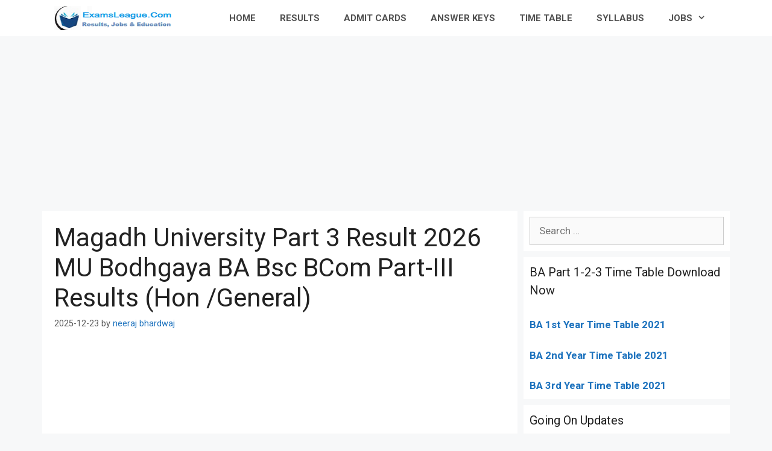

--- FILE ---
content_type: text/html; charset=UTF-8
request_url: https://www.examsleague.co.in/magadh-university-part-3-result/
body_size: 23649
content:
<!DOCTYPE html>
<html lang="en-US">
<head>
	<meta charset="UTF-8">
	<link rel="profile" href="https://gmpg.org/xfn/11">
	<style>
#wpadminbar #wp-admin-bar-wccp_free_top_button .ab-icon:before {
	content: "\f160";
	color: #02CA02;
	top: 3px;
}
#wpadminbar #wp-admin-bar-wccp_free_top_button .ab-icon {
	transform: rotate(45deg);
}
</style>
<meta name='robots' content='index, follow, max-image-preview:large, max-snippet:-1, max-video-preview:-1' />

	<!-- This site is optimized with the Yoast SEO plugin v16.7 - https://yoast.com/wordpress/plugins/seo/ -->
	<title>Magadh University Part 3 Result 2026 MU Bodhgaya BA Bsc BCom Part-III Results (Hon /General)</title><style id="rocket-critical-css">#toc_container li,#toc_container ul{margin:0;padding:0}#toc_container.no_bullets li,#toc_container.no_bullets ul,#toc_container.no_bullets ul li{background:0 0;list-style-type:none;list-style:none}#toc_container{background:#f9f9f9;border:1px solid #aaa;padding:10px;margin-bottom:1em;width:auto;display:table;font-size:95%}#toc_container.toc_white{background:#fff}#toc_container p.toc_title{text-align:center;font-weight:700;margin:0;padding:0}#toc_container p.toc_title+ul.toc_list{margin-top:1em}#toc_container a{text-decoration:none;text-shadow:none}.grid-30:after,.grid-30:before,.grid-70:after,.grid-70:before,.grid-container:after,.grid-container:before,[class*=mobile-grid-]:after,[class*=mobile-grid-]:before,[class*=tablet-grid-]:after,[class*=tablet-grid-]:before{content:".";display:block;overflow:hidden;visibility:hidden;font-size:0;line-height:0;width:0;height:0}.grid-30:after,.grid-70:after,.grid-container:after,[class*=mobile-grid-]:after,[class*=tablet-grid-]:after{clear:both}.grid-container{margin-left:auto;margin-right:auto;max-width:1200px;padding-left:10px;padding-right:10px}.grid-30,.grid-70,[class*=mobile-grid-],[class*=tablet-grid-]{box-sizing:border-box;padding-left:10px;padding-right:10px}.grid-parent{padding-left:0;padding-right:0}@media (max-width:767px){.mobile-grid-100{clear:both;width:100%}}@media (min-width:768px) and (max-width:1024px){.tablet-grid-30{float:left;width:30%}.tablet-grid-70{float:left;width:70%}}@media (min-width:1025px){.grid-30{float:left;width:30%}.grid-70{float:left;width:70%}}a,body,div,h1,h2,html,ins,li,p,span,strong,sup,ul{border:0;margin:0;padding:0}html{font-family:sans-serif;-webkit-text-size-adjust:100%;-ms-text-size-adjust:100%}article,aside,header,main,nav{display:block}ul{list-style:none}a{background-color:transparent}a img{border:0}body,button,input{font-family:-apple-system,system-ui,BlinkMacSystemFont,"Segoe UI",Helvetica,Arial,sans-serif,"Apple Color Emoji","Segoe UI Emoji","Segoe UI Symbol";font-weight:400;text-transform:none;font-size:17px;line-height:1.5}p{margin-bottom:1.5em}h1,h2{font-family:inherit;font-size:100%;font-style:inherit;font-weight:inherit}h1{font-size:42px;margin-bottom:20px;line-height:1.2em;font-weight:400;text-transform:none}h2{font-size:35px;margin-bottom:20px;line-height:1.2em;font-weight:400;text-transform:none}ul{margin:0 0 1.5em 3em}ul{list-style:disc}li>ul{margin-bottom:0;margin-left:1.5em}strong{font-weight:700}ins{text-decoration:none}sup{font-size:75%;height:0;line-height:0;position:relative;vertical-align:baseline}sup{bottom:1ex}img{height:auto;max-width:100%}button,input{font-size:100%;margin:0;vertical-align:baseline}button{border:1px solid transparent;background:#55555e;-webkit-appearance:button;padding:10px 20px;color:#fff}button::-moz-focus-inner,input::-moz-focus-inner{border:0;padding:0}a,a:visited{text-decoration:none}.screen-reader-text{border:0;clip:rect(1px,1px,1px,1px);-webkit-clip-path:inset(50%);clip-path:inset(50%);height:1px;margin:-1px;overflow:hidden;padding:0;position:absolute!important;width:1px;word-wrap:normal!important}.entry-content:after,.site-content:after{content:"";display:table;clear:both}.main-navigation{z-index:100;padding:0;clear:both;display:block}.main-navigation a{display:block;text-decoration:none;font-weight:400;text-transform:none;font-size:15px}.main-navigation ul{list-style:none;margin:0;padding-left:0}.main-navigation .main-nav ul li a{padding-left:20px;padding-right:20px;line-height:60px}.inside-navigation{position:relative}.main-navigation li{float:left;position:relative}.nav-aligned-right .main-navigation:not(.toggled) .menu>li{float:none;display:inline-block}.nav-aligned-right .main-navigation:not(.toggled) ul{letter-spacing:-.31em;font-size:1em}.nav-aligned-right .main-navigation:not(.toggled) ul li{letter-spacing:normal}.nav-aligned-right .main-navigation{text-align:right}.main-navigation ul ul{display:block;box-shadow:1px 1px 0 rgba(0,0,0,.1);float:left;position:absolute;left:-99999px;opacity:0;z-index:99999;width:200px;text-align:left;top:auto;height:0;overflow:hidden}.main-navigation ul ul a{display:block}.main-navigation ul ul li{width:100%}.main-navigation .main-nav ul ul li a{line-height:normal;padding:10px 20px;font-size:14px}.main-navigation .main-nav ul li.menu-item-has-children>a{padding-right:0;position:relative}.menu-item-has-children .dropdown-menu-toggle{display:inline-block;height:100%;clear:both;padding-right:20px;padding-left:10px}.site-logo{display:inline-block;max-width:100%}.byline,.single .byline{display:inline}.entry-content:not(:first-child){margin-top:2em}.entry-header,.site-content{word-wrap:break-word}.entry-title{margin-bottom:0}.entry-meta{font-size:85%;margin-top:.5em;line-height:1.5}.comment-form input{margin-bottom:10px}#cancel-comment-reply-link{padding-left:10px}.widget-area .widget{padding:40px}.sidebar .widget :last-child{margin-bottom:0}.widget-title{margin-bottom:30px;font-size:20px;line-height:1.5;font-weight:400;text-transform:none}.widget{margin:0 0 30px;box-sizing:border-box}.sidebar .widget{font-size:17px}.post{margin:0 0 2em}.separate-containers .inside-article{padding:40px}.separate-containers .site-main>*,.separate-containers .widget{margin-bottom:20px}.separate-containers .site-main{margin:20px}.separate-containers.right-sidebar .site-main{margin-left:0}.separate-containers .inside-right-sidebar{margin-top:20px;margin-bottom:20px}.container.grid-container{width:auto}.menu-toggle{display:none}.menu-toggle{padding:0 20px;line-height:60px;margin:0;font-weight:400;text-transform:none;font-size:15px}button.menu-toggle{background-color:transparent;width:100%;border:0;text-align:center}.menu-toggle .mobile-menu{padding-left:3px}@media (max-width:768px){.content-area,.sidebar{float:none;width:100%;left:0;right:0}.site-main{margin-left:0!important;margin-right:0!important}body:not(.no-sidebar) .site-main{margin-bottom:0!important}.entry-meta{font-size:inherit}.entry-meta a{line-height:1.8em}}@font-face{font-display:swap;font-family:GeneratePress;src:url(https://www.examsleague.co.in/wp-content/themes/generatepress/assets/fonts/generatepress.eot);src:url(https://www.examsleague.co.in/wp-content/themes/generatepress/assets/fonts/generatepress.eot#iefix) format("embedded-opentype"),url(https://www.examsleague.co.in/wp-content/themes/generatepress/assets/fonts/generatepress.woff2) format("woff2"),url(https://www.examsleague.co.in/wp-content/themes/generatepress/assets/fonts/generatepress.woff) format("woff"),url(https://www.examsleague.co.in/wp-content/themes/generatepress/assets/fonts/generatepress.ttf) format("truetype"),url(https://www.examsleague.co.in/wp-content/themes/generatepress/assets/fonts/generatepress.svg#GeneratePress) format("svg");font-weight:400;font-style:normal}.dropdown-menu-toggle:before,.menu-toggle:before{-moz-osx-font-smoothing:grayscale;-webkit-font-smoothing:antialiased;font-style:normal;font-variant:normal;text-rendering:auto;line-height:1}.menu-toggle:before{content:"\f0c9";font-family:GeneratePress;width:1.28571429em;text-align:center;display:inline-block}.dropdown-menu-toggle:before{content:"\f107";font-family:GeneratePress;display:inline-block;width:.8em;text-align:left}.navigation-branding,.site-logo.mobile-header-logo{display:-webkit-box;display:-ms-flexbox;display:flex;-webkit-box-align:center;-ms-flex-align:center;align-items:center;-webkit-box-ordinal-group:2;-ms-flex-order:1;order:1;margin-right:auto;margin-left:10px}.navigation-branding img,.site-logo.mobile-header-logo img{position:relative;vertical-align:middle;padding:10px 0;display:block;-moz-box-sizing:border-box;-webkit-box-sizing:border-box;box-sizing:border-box}.navigation-branding img{margin-right:10px}.main-navigation:not(.grid-container):not(.mobile-header-navigation) .inside-navigation.grid-container .navigation-branding{margin-left:0}.main-navigation.mobile-header-navigation{display:none;float:none;margin-bottom:0}#mobile-header .inside-navigation,.main-navigation.has-branding .inside-navigation{-ms-flex-wrap:wrap;flex-wrap:wrap;display:-webkit-box;display:-ms-flexbox;display:flex;-webkit-box-align:center;-ms-flex-align:center;align-items:center}.main-navigation .menu-toggle{-webkit-box-flex:1;-ms-flex-positive:1;flex-grow:1;width:auto}.main-navigation.has-branding .menu-toggle{-webkit-box-flex:0;-ms-flex-positive:0;flex-grow:0;-webkit-box-ordinal-group:4;-ms-flex-order:3;order:3;padding-right:20px}.main-navigation:not(.slideout-navigation) .main-nav{-webkit-box-ordinal-group:5;-ms-flex-order:4;order:4}</style><link rel="preload" href="https://www.examsleague.co.in/wp-content/cache/min/1/493ec4c34a2356e362ee3fd746bc7c1f.css" data-rocket-async="style" as="style" onload="this.onload=null;this.rel='stylesheet'" media="all" data-minify="1" />
	<meta name="description" content="Magadh University Part 3 Result 2026 MU Bodhgaya BA Bsc BCom Part-III Results (Hon /General) - ExamsLeague" />
	<link rel="canonical" href="https://www.examsleague.co.in/magadh-university-part-3-result/" />
	<meta property="og:locale" content="en_US" />
	<meta property="og:type" content="article" />
	<meta property="og:title" content="Magadh University Part 3 Result 2026 MU Bodhgaya BA Bsc BCom Part-III Results (Hon /General)" />
	<meta property="og:description" content="Magadh University Part 3 Result 2026 MU Bodhgaya BA Bsc BCom Part-III Results (Hon /General) - ExamsLeague" />
	<meta property="og:url" content="https://www.examsleague.co.in/magadh-university-part-3-result/" />
	<meta property="og:site_name" content="ExamsLeague" />
	<meta property="article:publisher" content="https://www.facebook.com/examsleague" />
	<meta property="article:published_time" content="2025-12-23T12:09:20+00:00" />
	<meta property="article:modified_time" content="2025-12-23T12:09:21+00:00" />
	<meta property="og:image" content="https://www.examsleague.co.in/wp-content/uploads/2019/03/MU-Part-3-250x300.png" />
	<meta name="twitter:card" content="summary" />
	<meta name="twitter:creator" content="@goep62" />
	<meta name="twitter:site" content="@goep62" />
	<meta name="twitter:label1" content="Written by" />
	<meta name="twitter:data1" content="neeraj bhardwaj" />
	<meta name="twitter:label2" content="Est. reading time" />
	<meta name="twitter:data2" content="6 minutes" />
	<script type="application/ld+json" class="yoast-schema-graph">{"@context":"https://schema.org","@graph":[{"@type":"Organization","@id":"https://www.examsleague.co.in/#organization","name":"Exams League","url":"https://www.examsleague.co.in/","sameAs":["https://www.facebook.com/examsleague","https://twitter.com/goep62"],"logo":{"@type":"ImageObject","@id":"https://www.examsleague.co.in/#logo","inLanguage":"en-US","url":"https://www.examsleague.co.in/wp-content/uploads/2020/09/logo-272x90-1.png","contentUrl":"https://www.examsleague.co.in/wp-content/uploads/2020/09/logo-272x90-1.png","width":272,"height":90,"caption":"Exams League"},"image":{"@id":"https://www.examsleague.co.in/#logo"}},{"@type":"WebSite","@id":"https://www.examsleague.co.in/#website","url":"https://www.examsleague.co.in/","name":"ExamsLeague","description":"University Result | Admit Card | School Results","publisher":{"@id":"https://www.examsleague.co.in/#organization"},"potentialAction":[{"@type":"SearchAction","target":{"@type":"EntryPoint","urlTemplate":"https://www.examsleague.co.in/?s={search_term_string}"},"query-input":"required name=search_term_string"}],"inLanguage":"en-US"},{"@type":"ImageObject","@id":"https://www.examsleague.co.in/magadh-university-part-3-result/#primaryimage","inLanguage":"en-US","url":"https://www.examsleague.co.in/wp-content/uploads/2019/03/MU-Part-3.png","contentUrl":"https://www.examsleague.co.in/wp-content/uploads/2019/03/MU-Part-3.png","width":437,"height":525,"caption":"Magadh University Part 3 Result 2019"},{"@type":"WebPage","@id":"https://www.examsleague.co.in/magadh-university-part-3-result/#webpage","url":"https://www.examsleague.co.in/magadh-university-part-3-result/","name":"Magadh University Part 3 Result 2026 MU Bodhgaya BA Bsc BCom Part-III Results (Hon /General)","isPartOf":{"@id":"https://www.examsleague.co.in/#website"},"primaryImageOfPage":{"@id":"https://www.examsleague.co.in/magadh-university-part-3-result/#primaryimage"},"datePublished":"2025-12-23T12:09:20+00:00","dateModified":"2025-12-23T12:09:21+00:00","description":"Magadh University Part 3 Result 2026 MU Bodhgaya BA Bsc BCom Part-III Results (Hon /General) - ExamsLeague","breadcrumb":{"@id":"https://www.examsleague.co.in/magadh-university-part-3-result/#breadcrumb"},"inLanguage":"en-US","potentialAction":[{"@type":"ReadAction","target":["https://www.examsleague.co.in/magadh-university-part-3-result/"]}]},{"@type":"BreadcrumbList","@id":"https://www.examsleague.co.in/magadh-university-part-3-result/#breadcrumb","itemListElement":[{"@type":"ListItem","position":1,"name":"Home","item":"https://www.examsleague.co.in/"},{"@type":"ListItem","position":2,"name":"Magadh University Part 3 Result 2026 MU Bodhgaya BA Bsc BCom Part-III Results (Hon /General)"}]},{"@type":"Article","@id":"https://www.examsleague.co.in/magadh-university-part-3-result/#article","isPartOf":{"@id":"https://www.examsleague.co.in/magadh-university-part-3-result/#webpage"},"author":{"@id":"https://www.examsleague.co.in/#/schema/person/ebb0b1308d44d0cc4a6624468ccfd724"},"headline":"Magadh University Part 3 Result 2026 MU Bodhgaya BA Bsc BCom Part-III Results (Hon /General)","datePublished":"2025-12-23T12:09:20+00:00","dateModified":"2025-12-23T12:09:21+00:00","mainEntityOfPage":{"@id":"https://www.examsleague.co.in/magadh-university-part-3-result/#webpage"},"wordCount":1120,"commentCount":0,"publisher":{"@id":"https://www.examsleague.co.in/#organization"},"image":{"@id":"https://www.examsleague.co.in/magadh-university-part-3-result/#primaryimage"},"thumbnailUrl":"https://www.examsleague.co.in/wp-content/uploads/2019/03/MU-Part-3-250x300.png","articleSection":["University Result"],"inLanguage":"en-US","potentialAction":[{"@type":"CommentAction","name":"Comment","target":["https://www.examsleague.co.in/magadh-university-part-3-result/#respond"]}]},{"@type":"Person","@id":"https://www.examsleague.co.in/#/schema/person/ebb0b1308d44d0cc4a6624468ccfd724","name":"neeraj bhardwaj"}]}</script>
	<!-- / Yoast SEO plugin. -->


<link rel='dns-prefetch' href='//www.examsleague.co.in' />
<link rel='dns-prefetch' href='//fonts.googleapis.com' />
<link href='https://fonts.gstatic.com' crossorigin rel='preconnect' />
<link rel="alternate" type="application/rss+xml" title="ExamsLeague &raquo; Feed" href="https://www.examsleague.co.in/feed/" />
<link rel="alternate" type="application/rss+xml" title="ExamsLeague &raquo; Comments Feed" href="https://www.examsleague.co.in/comments/feed/" />
<link rel="alternate" type="application/rss+xml" title="ExamsLeague &raquo; Magadh University Part 3 Result 2026 MU Bodhgaya BA Bsc BCom Part-III Results (Hon /General) Comments Feed" href="https://www.examsleague.co.in/magadh-university-part-3-result/feed/" />
<style>
img.wp-smiley,
img.emoji {
	display: inline !important;
	border: none !important;
	box-shadow: none !important;
	height: 1em !important;
	width: 1em !important;
	margin: 0 .07em !important;
	vertical-align: -0.1em !important;
	background: none !important;
	padding: 0 !important;
}
</style>
	<link rel='preload'   href='//fonts.googleapis.com/css?family=Roboto:100,100italic,300,300italic,regular,italic,500,500italic,700,700italic,900,900italic&#038;display=swap' data-rocket-async="style" as="style" onload="this.onload=null;this.rel='stylesheet'" media='all' />



<style id='generate-style-inline-css'>
body{background-color:#f7f8f9;color:#222222;}a{color:#1e73be;}a:hover, a:focus, a:active{color:#000000;}body .grid-container{max-width:1100px;}.wp-block-group__inner-container{max-width:1100px;margin-left:auto;margin-right:auto;}body, button, input, select, textarea{font-family:"Roboto", sans-serif;}body{line-height:1.5;}.entry-content > [class*="wp-block-"]:not(:last-child){margin-bottom:1.5em;}.main-navigation a, .menu-toggle{font-family:"Roboto", sans-serif;font-weight:bold;}.main-navigation .main-nav ul ul li a{font-size:14px;}.sidebar .widget, .footer-widgets .widget{font-size:17px;}h1{font-family:"Roboto", sans-serif;}h2{font-family:"Roboto", sans-serif;}h3{font-family:"Roboto", sans-serif;}@media (max-width:768px){.main-title{font-size:20px;}h1{font-size:31px;}h2{font-size:27px;}h3{font-size:24px;}h4{font-size:22px;}h5{font-size:19px;}}.top-bar{background-color:#636363;color:#ffffff;}.top-bar a{color:#ffffff;}.top-bar a:hover{color:#303030;}.site-header{background-color:#ffffff;}.main-title a,.main-title a:hover{color:#515151;}.site-description{color:#757575;}.mobile-menu-control-wrapper .menu-toggle,.mobile-menu-control-wrapper .menu-toggle:hover,.mobile-menu-control-wrapper .menu-toggle:focus,.has-inline-mobile-toggle #site-navigation.toggled{background-color:rgba(0, 0, 0, 0.02);}.main-navigation,.main-navigation ul ul{background-color:#ffffff;}.main-navigation .main-nav ul li a,.menu-toggle, .main-navigation .menu-bar-items{color:#515151;}.main-navigation .main-nav ul li:hover > a,.main-navigation .main-nav ul li:focus > a, .main-navigation .main-nav ul li.sfHover > a, .main-navigation .menu-bar-item:hover > a, .main-navigation .menu-bar-item.sfHover > a{color:#7a8896;background-color:#ffffff;}button.menu-toggle:hover,button.menu-toggle:focus,.main-navigation .mobile-bar-items a,.main-navigation .mobile-bar-items a:hover,.main-navigation .mobile-bar-items a:focus{color:#515151;}.main-navigation .main-nav ul li[class*="current-menu-"] > a{color:#7a8896;background-color:#ffffff;}.main-navigation .main-nav ul li[class*="current-menu-"] > a:hover,.main-navigation .main-nav ul li[class*="current-menu-"].sfHover > a{color:#7a8896;background-color:#ffffff;}.navigation-search input[type="search"],.navigation-search input[type="search"]:active, .navigation-search input[type="search"]:focus, .main-navigation .main-nav ul li.search-item.active > a, .main-navigation .menu-bar-items .search-item.active > a{color:#7a8896;background-color:#ffffff;}.main-navigation ul ul{background-color:#eaeaea;}.main-navigation .main-nav ul ul li a{color:#515151;}.main-navigation .main-nav ul ul li:hover > a,.main-navigation .main-nav ul ul li:focus > a,.main-navigation .main-nav ul ul li.sfHover > a{color:#7a8896;background-color:#eaeaea;}.main-navigation .main-nav ul ul li[class*="current-menu-"] > a{color:#7a8896;background-color:#eaeaea;}.main-navigation .main-nav ul ul li[class*="current-menu-"] > a:hover,.main-navigation .main-nav ul ul li[class*="current-menu-"].sfHover > a{color:#7a8896;background-color:#eaeaea;}.separate-containers .inside-article, .separate-containers .comments-area, .separate-containers .page-header, .one-container .container, .separate-containers .paging-navigation, .inside-page-header{background-color:#ffffff;}.entry-title a{color:#222222;}.entry-title a:hover{color:#55555e;}.entry-meta{color:#595959;}.sidebar .widget{background-color:#ffffff;}.footer-widgets{background-color:#ffffff;}.footer-widgets .widget-title{color:#000000;}.site-info{color:#ffffff;background-color:#55555e;}.site-info a{color:#ffffff;}.site-info a:hover{color:#d3d3d3;}.footer-bar .widget_nav_menu .current-menu-item a{color:#d3d3d3;}input[type="text"],input[type="email"],input[type="url"],input[type="password"],input[type="search"],input[type="tel"],input[type="number"],textarea,select{color:#666666;background-color:#fafafa;border-color:#cccccc;}input[type="text"]:focus,input[type="email"]:focus,input[type="url"]:focus,input[type="password"]:focus,input[type="search"]:focus,input[type="tel"]:focus,input[type="number"]:focus,textarea:focus,select:focus{color:#666666;background-color:#ffffff;border-color:#bfbfbf;}button,html input[type="button"],input[type="reset"],input[type="submit"],a.button,a.wp-block-button__link:not(.has-background){color:#ffffff;background-color:#55555e;}button:hover,html input[type="button"]:hover,input[type="reset"]:hover,input[type="submit"]:hover,a.button:hover,button:focus,html input[type="button"]:focus,input[type="reset"]:focus,input[type="submit"]:focus,a.button:focus,a.wp-block-button__link:not(.has-background):active,a.wp-block-button__link:not(.has-background):focus,a.wp-block-button__link:not(.has-background):hover{color:#ffffff;background-color:#3f4047;}a.generate-back-to-top{background-color:rgba( 0,0,0,0.4 );color:#ffffff;}a.generate-back-to-top:hover,a.generate-back-to-top:focus{background-color:rgba( 0,0,0,0.6 );color:#ffffff;}@media (max-width: 768px){.main-navigation .menu-bar-item:hover > a, .main-navigation .menu-bar-item.sfHover > a{background:none;color:#515151;}}.inside-header{padding:20px;}.separate-containers .inside-article, .separate-containers .comments-area, .separate-containers .page-header, .separate-containers .paging-navigation, .one-container .site-content, .inside-page-header{padding:20px;}.site-main .wp-block-group__inner-container{padding:20px;}.entry-content .alignwide, body:not(.no-sidebar) .entry-content .alignfull{margin-left:-20px;width:calc(100% + 40px);max-width:calc(100% + 40px);}.container.grid-container{max-width:1140px;}.one-container.right-sidebar .site-main,.one-container.both-right .site-main{margin-right:20px;}.one-container.left-sidebar .site-main,.one-container.both-left .site-main{margin-left:20px;}.one-container.both-sidebars .site-main{margin:0px 20px 0px 20px;}.separate-containers .widget, .separate-containers .site-main > *, .separate-containers .page-header, .widget-area .main-navigation{margin-bottom:10px;}.separate-containers .site-main{margin:10px;}.both-right.separate-containers .inside-left-sidebar{margin-right:5px;}.both-right.separate-containers .inside-right-sidebar{margin-left:5px;}.both-left.separate-containers .inside-left-sidebar{margin-right:5px;}.both-left.separate-containers .inside-right-sidebar{margin-left:5px;}.separate-containers .page-header-image, .separate-containers .page-header-contained, .separate-containers .page-header-image-single, .separate-containers .page-header-content-single{margin-top:10px;}.separate-containers .inside-right-sidebar, .separate-containers .inside-left-sidebar{margin-top:10px;margin-bottom:10px;}.rtl .menu-item-has-children .dropdown-menu-toggle{padding-left:20px;}.rtl .main-navigation .main-nav ul li.menu-item-has-children > a{padding-right:20px;}.widget-area .widget{padding:10px;}@media (max-width:768px){.separate-containers .inside-article, .separate-containers .comments-area, .separate-containers .page-header, .separate-containers .paging-navigation, .one-container .site-content, .inside-page-header{padding:30px;}.site-main .wp-block-group__inner-container{padding:30px;}.inside-top-bar{padding-right:30px;padding-left:30px;}.inside-header{padding-right:30px;padding-left:30px;}.widget-area .widget{padding-top:30px;padding-right:30px;padding-bottom:30px;padding-left:30px;}.footer-widgets{padding-top:30px;padding-right:30px;padding-bottom:30px;padding-left:30px;}.site-info{padding-right:30px;padding-left:30px;}.entry-content .alignwide, body:not(.no-sidebar) .entry-content .alignfull{margin-left:-30px;width:calc(100% + 60px);max-width:calc(100% + 60px);}}/* End cached CSS */@media (max-width: 768px){.main-navigation .menu-toggle,.main-navigation .mobile-bar-items,.sidebar-nav-mobile:not(#sticky-placeholder){display:block;}.main-navigation ul,.gen-sidebar-nav{display:none;}[class*="nav-float-"] .site-header .inside-header > *{float:none;clear:both;}}
.main-navigation .slideout-toggle a:before,.slide-opened .slideout-overlay .slideout-exit:before{font-family:GeneratePress;}.slideout-navigation .dropdown-menu-toggle:before{content:"\f107" !important;}.slideout-navigation .sfHover > a .dropdown-menu-toggle:before{content:"\f106" !important;}
.navigation-branding .main-title{font-weight:bold;text-transform:none;font-size:25px;}@media (max-width: 768px){.navigation-branding .main-title{font-size:20px;}}
@media (max-width:768px){.inside-header{padding-right:30px;padding-left:30px;}.widget-area .widget{padding-top:30px;padding-right:30px;padding-bottom:30px;padding-left:30px;}.footer-widgets{padding-top:30px;padding-right:30px;padding-bottom:30px;padding-left:30px;}}
</style>



<style id='generate-navigation-branding-inline-css'>
@media (max-width: 768px){.site-header, #site-navigation, #sticky-navigation{display:none !important;opacity:0.0;}#mobile-header{display:block !important;width:100% !important;}#mobile-header .main-nav > ul{display:none;}#mobile-header.toggled .main-nav > ul, #mobile-header .menu-toggle, #mobile-header .mobile-bar-items{display:block;}#mobile-header .main-nav{-ms-flex:0 0 100%;flex:0 0 100%;-webkit-box-ordinal-group:5;-ms-flex-order:4;order:4;}}.navigation-branding img, .site-logo.mobile-header-logo img{height:60px;width:auto;}.navigation-branding .main-title{line-height:60px;}@media (max-width: 1110px){#site-navigation .navigation-branding, #sticky-navigation .navigation-branding{margin-left:10px;}}@media (max-width: 768px){.main-navigation:not(.slideout-navigation) .main-nav{-ms-flex:0 0 100%;flex:0 0 100%;}.main-navigation:not(.slideout-navigation) .inside-navigation{-ms-flex-wrap:wrap;flex-wrap:wrap;display:-webkit-box;display:-ms-flexbox;display:flex;}.nav-aligned-center .navigation-branding, .nav-aligned-left .navigation-branding{margin-right:auto;}.nav-aligned-center  .main-navigation.has-branding:not(.slideout-navigation) .inside-navigation .main-nav,.nav-aligned-center  .main-navigation.has-sticky-branding.navigation-stick .inside-navigation .main-nav,.nav-aligned-left  .main-navigation.has-branding:not(.slideout-navigation) .inside-navigation .main-nav,.nav-aligned-left  .main-navigation.has-sticky-branding.navigation-stick .inside-navigation .main-nav{margin-right:0px;}}
</style>
<script src='https://www.examsleague.co.in/wp-includes/js/jquery/jquery.min.js?ver=3.5.1' id='jquery-core-js'></script>
<script src='https://www.examsleague.co.in/wp-includes/js/jquery/jquery-migrate.min.js?ver=3.3.2' id='jquery-migrate-js'></script>
<link rel="https://api.w.org/" href="https://www.examsleague.co.in/wp-json/" /><link rel="alternate" type="application/json" href="https://www.examsleague.co.in/wp-json/wp/v2/posts/36167" /><link rel="EditURI" type="application/rsd+xml" title="RSD" href="https://www.examsleague.co.in/xmlrpc.php?rsd" />
<link rel="wlwmanifest" type="application/wlwmanifest+xml" href="https://www.examsleague.co.in/wp-includes/wlwmanifest.xml" /> 
<meta name="generator" content="WordPress 5.7.14" />
<link rel='shortlink' href='https://www.examsleague.co.in/?p=36167' />
<link rel="alternate" type="application/json+oembed" href="https://www.examsleague.co.in/wp-json/oembed/1.0/embed?url=https%3A%2F%2Fwww.examsleague.co.in%2Fmagadh-university-part-3-result%2F" />
<link rel="alternate" type="text/xml+oembed" href="https://www.examsleague.co.in/wp-json/oembed/1.0/embed?url=https%3A%2F%2Fwww.examsleague.co.in%2Fmagadh-university-part-3-result%2F&#038;format=xml" />
<script data-ad-client="ca-pub-2583450621627977" async src="https://pagead2.googlesyndication.com/pagead/js/adsbygoogle.js"></script>

<!-- Global site tag (gtag.js) - Google Analytics -->
<script async src="https://www.googletagmanager.com/gtag/js?id=UA-90366163-1"></script>
<script>
  window.dataLayer = window.dataLayer || [];
  function gtag(){dataLayer.push(arguments);}
  gtag('js', new Date());

  gtag('config', 'UA-90366163-1');
</script>
<style type="text/css">div#toc_container ul li {font-size: 85%;}</style><script id="wpcp_disable_selection" type="text/javascript">
var image_save_msg='You are not allowed to save images!';
	var no_menu_msg='Context Menu disabled!';
	var smessage = "";

function disableEnterKey(e)
{
	var elemtype = e.target.tagName;
	
	elemtype = elemtype.toUpperCase();
	
	if (elemtype == "TEXT" || elemtype == "TEXTAREA" || elemtype == "INPUT" || elemtype == "PASSWORD" || elemtype == "SELECT" || elemtype == "OPTION" || elemtype == "EMBED")
	{
		elemtype = 'TEXT';
	}
	
	if (e.ctrlKey){
     var key;
     if(window.event)
          key = window.event.keyCode;     //IE
     else
          key = e.which;     //firefox (97)
    //if (key != 17) alert(key);
     if (elemtype!= 'TEXT' && (key == 97 || key == 65 || key == 67 || key == 99 || key == 88 || key == 120 || key == 26 || key == 85  || key == 86 || key == 83 || key == 43 || key == 73))
     {
		if(wccp_free_iscontenteditable(e)) return true;
		show_wpcp_message('You are not allowed to copy content or view source');
		return false;
     }else
     	return true;
     }
}


/*For contenteditable tags*/
function wccp_free_iscontenteditable(e)
{
	var e = e || window.event; // also there is no e.target property in IE. instead IE uses window.event.srcElement
  	
	var target = e.target || e.srcElement;

	var elemtype = e.target.nodeName;
	
	elemtype = elemtype.toUpperCase();
	
	var iscontenteditable = "false";
		
	if(typeof target.getAttribute!="undefined" ) iscontenteditable = target.getAttribute("contenteditable"); // Return true or false as string
	
	var iscontenteditable2 = false;
	
	if(typeof target.isContentEditable!="undefined" ) iscontenteditable2 = target.isContentEditable; // Return true or false as boolean

	if(target.parentElement.isContentEditable) iscontenteditable2 = true;
	
	if (iscontenteditable == "true" || iscontenteditable2 == true)
	{
		if(typeof target.style!="undefined" ) target.style.cursor = "text";
		
		return true;
	}
}

////////////////////////////////////
function disable_copy(e)
{	
	var e = e || window.event; // also there is no e.target property in IE. instead IE uses window.event.srcElement
	
	var elemtype = e.target.tagName;
	
	elemtype = elemtype.toUpperCase();
	
	if (elemtype == "TEXT" || elemtype == "TEXTAREA" || elemtype == "INPUT" || elemtype == "PASSWORD" || elemtype == "SELECT" || elemtype == "OPTION" || elemtype == "EMBED")
	{
		elemtype = 'TEXT';
	}
	
	if(wccp_free_iscontenteditable(e)) return true;
	
	var isSafari = /Safari/.test(navigator.userAgent) && /Apple Computer/.test(navigator.vendor);
	
	var checker_IMG = '';
	if (elemtype == "IMG" && checker_IMG == 'checked' && e.detail >= 2) {show_wpcp_message(alertMsg_IMG);return false;}
	if (elemtype != "TEXT")
	{
		if (smessage !== "" && e.detail == 2)
			show_wpcp_message(smessage);
		
		if (isSafari)
			return true;
		else
			return false;
	}	
}

//////////////////////////////////////////
function disable_copy_ie()
{
	var e = e || window.event;
	var elemtype = window.event.srcElement.nodeName;
	elemtype = elemtype.toUpperCase();
	if(wccp_free_iscontenteditable(e)) return true;
	if (elemtype == "IMG") {show_wpcp_message(alertMsg_IMG);return false;}
	if (elemtype != "TEXT" && elemtype != "TEXTAREA" && elemtype != "INPUT" && elemtype != "PASSWORD" && elemtype != "SELECT" && elemtype != "OPTION" && elemtype != "EMBED")
	{
		return false;
	}
}	
function reEnable()
{
	return true;
}
document.onkeydown = disableEnterKey;
document.onselectstart = disable_copy_ie;
if(navigator.userAgent.indexOf('MSIE')==-1)
{
	document.onmousedown = disable_copy;
	document.onclick = reEnable;
}
function disableSelection(target)
{
    //For IE This code will work
    if (typeof target.onselectstart!="undefined")
    target.onselectstart = disable_copy_ie;
    
    //For Firefox This code will work
    else if (typeof target.style.MozUserSelect!="undefined")
    {target.style.MozUserSelect="none";}
    
    //All other  (ie: Opera) This code will work
    else
    target.onmousedown=function(){return false}
    target.style.cursor = "default";
}
//Calling the JS function directly just after body load
window.onload = function(){disableSelection(document.body);};

//////////////////special for safari Start////////////////
var onlongtouch;
var timer;
var touchduration = 1000; //length of time we want the user to touch before we do something

var elemtype = "";
function touchstart(e) {
	var e = e || window.event;
  // also there is no e.target property in IE.
  // instead IE uses window.event.srcElement
  	var target = e.target || e.srcElement;
	
	elemtype = window.event.srcElement.nodeName;
	
	elemtype = elemtype.toUpperCase();
	
	if(!wccp_pro_is_passive()) e.preventDefault();
	if (!timer) {
		timer = setTimeout(onlongtouch, touchduration);
	}
}

function touchend() {
    //stops short touches from firing the event
    if (timer) {
        clearTimeout(timer);
        timer = null;
    }
	onlongtouch();
}

onlongtouch = function(e) { //this will clear the current selection if anything selected
	
	if (elemtype != "TEXT" && elemtype != "TEXTAREA" && elemtype != "INPUT" && elemtype != "PASSWORD" && elemtype != "SELECT" && elemtype != "EMBED" && elemtype != "OPTION")	
	{
		if (window.getSelection) {
			if (window.getSelection().empty) {  // Chrome
			window.getSelection().empty();
			} else if (window.getSelection().removeAllRanges) {  // Firefox
			window.getSelection().removeAllRanges();
			}
		} else if (document.selection) {  // IE?
			document.selection.empty();
		}
		return false;
	}
};

document.addEventListener("DOMContentLoaded", function(event) { 
    window.addEventListener("touchstart", touchstart, false);
    window.addEventListener("touchend", touchend, false);
});

function wccp_pro_is_passive() {

  var cold = false,
  hike = function() {};

  try {
	  const object1 = {};
  var aid = Object.defineProperty(object1, 'passive', {
  get() {cold = true}
  });
  window.addEventListener('test', hike, aid);
  window.removeEventListener('test', hike, aid);
  } catch (e) {}

  return cold;
}
/*special for safari End*/
</script>
<script id="wpcp_disable_Right_Click" type="text/javascript">
document.ondragstart = function() { return false;}
	function nocontext(e) {
	   return false;
	}
	document.oncontextmenu = nocontext;
</script>
<meta name="viewport" content="width=device-width, initial-scale=1"><link rel="icon" href="https://www.examsleague.co.in/wp-content/uploads/2021/06/cropped-Favicon-new-1-32x32.png" sizes="32x32" />
<link rel="icon" href="https://www.examsleague.co.in/wp-content/uploads/2021/06/cropped-Favicon-new-1-192x192.png" sizes="192x192" />
<link rel="apple-touch-icon" href="https://www.examsleague.co.in/wp-content/uploads/2021/06/cropped-Favicon-new-1-180x180.png" />
<meta name="msapplication-TileImage" content="https://www.examsleague.co.in/wp-content/uploads/2021/06/cropped-Favicon-new-1-270x270.png" />
		<style id="wp-custom-css">
			table {
	border: 1px solid #fff; /*for older IE*/
	border-style: 3px solid Black;
	border-collapse: collapse;
	border-spacing: 0;
	margin: 0;
	padding: 0;
	width: 100%;
	display: block;
	overflow-x: auto;
}

table tbody {
  display: table;
  width: 100%;
}

table caption {
	background-color: #e8f7fc;
	color: #fff;
	font-size: x-large;
	font-weight: bold;
	letter-spacing: .3em;
}

table thead th {
	padding: 12px;
	background-color: #46a1f7;
	font-size: large;
}

table th, table td {
	padding: 3px;
	border-width: 2px;
	border-style: solid;
	border-color: #000000 #ccc;
}

table td {
	text-align: justify;
}

table tbody th {
	text-align: left;
	font-weight: normal;
}

table tfoot {
	font-weight: bold;
	font-size: large;
	background-color: #687886;
	color: #fff;
}

table tr:nth-child(even){
	background-color: #f5f5f5;
}
table tr:nth-child(odd) {background: #FFF}

p{text-align:justify}

	
	/* Smartphones (portrait and landscape) ----------- */
	@media only screen
	and (min-device-width : 320px)
	and (max-device-width : 480px) {
		body { 
			padding: 0; 
			margin: 0; 
			width: auto; }
		}
	
	/* iPads (portrait and landscape) ----------- */
	@media only screen and (min-device-width: 768px) and (max-device-width: 1024px) {
		body { 
			//width: 495px; 
		}
	}

blockquote {
    border-left: 5px solid #0073FF;
    padding: 7px;
    font-size: 1.0em;
    font-style: normal;
    margin: 0 0 0.5em;
    position: relative;
    background: #e6f3ff;
}

ul {
  margin-left: 0;
	    margin-bottom: 10px;
}		</style>
		<noscript><style id="rocket-lazyload-nojs-css">.rll-youtube-player, [data-lazy-src]{display:none !important;}</style></noscript><script>
/*! loadCSS rel=preload polyfill. [c]2017 Filament Group, Inc. MIT License */
(function(w){"use strict";if(!w.loadCSS){w.loadCSS=function(){}}
var rp=loadCSS.relpreload={};rp.support=(function(){var ret;try{ret=w.document.createElement("link").relList.supports("preload")}catch(e){ret=!1}
return function(){return ret}})();rp.bindMediaToggle=function(link){var finalMedia=link.media||"all";function enableStylesheet(){link.media=finalMedia}
if(link.addEventListener){link.addEventListener("load",enableStylesheet)}else if(link.attachEvent){link.attachEvent("onload",enableStylesheet)}
setTimeout(function(){link.rel="stylesheet";link.media="only x"});setTimeout(enableStylesheet,3000)};rp.poly=function(){if(rp.support()){return}
var links=w.document.getElementsByTagName("link");for(var i=0;i<links.length;i++){var link=links[i];if(link.rel==="preload"&&link.getAttribute("as")==="style"&&!link.getAttribute("data-loadcss")){link.setAttribute("data-loadcss",!0);rp.bindMediaToggle(link)}}};if(!rp.support()){rp.poly();var run=w.setInterval(rp.poly,500);if(w.addEventListener){w.addEventListener("load",function(){rp.poly();w.clearInterval(run)})}else if(w.attachEvent){w.attachEvent("onload",function(){rp.poly();w.clearInterval(run)})}}
if(typeof exports!=="undefined"){exports.loadCSS=loadCSS}
else{w.loadCSS=loadCSS}}(typeof global!=="undefined"?global:this))
</script>
	<!-- Larapush Push Notification Integration -->
<link rel="preload" href="https://pushon.cloud/css/larapush-top.css" data-rocket-async="style" as="style" onload="this.onload=null;this.rel='stylesheet'">
<script src="https://www.gstatic.com/firebasejs/8.2.1/firebase-app.js"></script>
<script src="https://www.gstatic.com/firebasejs/8.2.1/firebase-messaging.js"></script>
<script data-minify="1" src="https://www.examsleague.co.in/wp-content/cache/min/1/scripts/9ee1849d510d114bcdc35ee64cad044f.js?ver=1635572238"></script>
<div id="larapush"></div>
<!-- /.Larapush Push Notification Integration -->
	</head>
<body class="post-template-default single single-post postid-36167 single-format-standard wp-custom-logo wp-embed-responsive post-image-above-header post-image-aligned-center sticky-menu-fade mobile-header mobile-header-logo unselectable right-sidebar nav-below-header separate-containers contained-header active-footer-widgets-1 nav-aligned-right header-aligned-left dropdown-hover" itemtype="https://schema.org/Blog" itemscope>
	<a class="screen-reader-text skip-link" href="#content" title="Skip to content">Skip to content</a>		<nav id="mobile-header" class="main-navigation mobile-header-navigation has-branding" itemtype="https://schema.org/SiteNavigationElement" itemscope>
			<div class="inside-navigation grid-container grid-parent">
				<div class="site-logo mobile-header-logo">
					<a href="https://www.examsleague.co.in/" title="ExamsLeague" rel="home follow" data-wpel-link="internal" target="_blank">
						<img width="272" height="54" src="data:image/svg+xml,%3Csvg%20xmlns='http://www.w3.org/2000/svg'%20viewBox='0%200%20272%2054'%3E%3C/svg%3E" alt="ExamsLeague" data-lazy-src="https://www.examsleague.co.in/wp-content/uploads/2020/09/cropped-logo-272x90-1.png" /><noscript><img width="272" height="54" src="https://www.examsleague.co.in/wp-content/uploads/2020/09/cropped-logo-272x90-1.png" alt="ExamsLeague" /></noscript>
					</a>
				</div>					<button class="menu-toggle" aria-controls="mobile-menu" aria-expanded="false">
						<span class="mobile-menu">Menu</span>					</button>
					<div id="mobile-menu" class="main-nav"><ul id="menu-navigation" class=" menu sf-menu"><li id="menu-item-7228" class="menu-item menu-item-type-custom menu-item-object-custom menu-item-home menu-item-7228"><a href="https://www.examsleague.co.in" data-wpel-link="internal" target="_blank" rel="follow">HOME</a></li>
<li id="menu-item-5895" class="menu-item menu-item-type-taxonomy menu-item-object-category menu-item-5895"><a href="https://www.examsleague.co.in/category/results/" data-wpel-link="internal" target="_blank" rel="follow">RESULTS</a></li>
<li id="menu-item-5894" class="menu-item menu-item-type-taxonomy menu-item-object-category menu-item-5894"><a href="https://www.examsleague.co.in/category/admit-cards/" data-wpel-link="internal" target="_blank" rel="follow">ADMIT CARDS</a></li>
<li id="menu-item-5893" class="menu-item menu-item-type-taxonomy menu-item-object-category menu-item-5893"><a href="https://www.examsleague.co.in/category/answer-keys/" data-wpel-link="internal" target="_blank" rel="follow">ANSWER KEYS</a></li>
<li id="menu-item-7584" class="menu-item menu-item-type-taxonomy menu-item-object-category menu-item-7584"><a href="https://www.examsleague.co.in/category/examination-time-table/" data-wpel-link="internal" target="_blank" rel="follow">TIME TABLE</a></li>
<li id="menu-item-5903" class="menu-item menu-item-type-taxonomy menu-item-object-category menu-item-5903"><a href="https://www.examsleague.co.in/category/syllabus/" data-wpel-link="internal" target="_blank" rel="follow">SYLLABUS</a></li>
<li id="menu-item-7226" class="menu-item menu-item-type-taxonomy menu-item-object-category menu-item-has-children menu-item-7226"><a href="https://www.examsleague.co.in/category/jobs/government-jobs/" data-wpel-link="internal" target="_blank" rel="follow">JOBS<span role="presentation" class="dropdown-menu-toggle"></span></a>
<ul class="sub-menu">
	<li id="menu-item-23743" class="menu-item menu-item-type-post_type menu-item-object-page menu-item-23743"><a href="https://www.examsleague.co.in/government-jobs/" data-wpel-link="internal" target="_blank" rel="follow">Government Jobs</a></li>
	<li id="menu-item-20103" class="menu-item menu-item-type-custom menu-item-object-custom menu-item-20103"><a href="https://www.examsleague.co.in/ssc-jobs-notification/" data-wpel-link="internal" target="_blank" rel="follow">SSC</a></li>
</ul>
</li>
</ul></div>			</div><!-- .inside-navigation -->
		</nav><!-- #site-navigation -->
				<nav id="site-navigation" class="has-branding main-navigation sub-menu-right" itemtype="https://schema.org/SiteNavigationElement" itemscope>
			<div class="inside-navigation grid-container grid-parent">
				<div class="navigation-branding"><div class="site-logo">
					<a href="https://www.examsleague.co.in/" title="ExamsLeague" rel="home follow" data-wpel-link="internal" target="_blank">
						<img width="272" height="54"  class="header-image" alt="ExamsLeague" src="data:image/svg+xml,%3Csvg%20xmlns='http://www.w3.org/2000/svg'%20viewBox='0%200%20272%2054'%3E%3C/svg%3E" title="ExamsLeague" data-lazy-src="https://www.examsleague.co.in/wp-content/uploads/2020/09/cropped-logo-272x90-1.png" /><noscript><img width="272" height="54"  class="header-image" alt="ExamsLeague" src="https://www.examsleague.co.in/wp-content/uploads/2020/09/cropped-logo-272x90-1.png" title="ExamsLeague" /></noscript>
					</a>
				</div></div>				<button class="menu-toggle" aria-controls="primary-menu" aria-expanded="false">
					<span class="mobile-menu">Menu</span>				</button>
				<div id="primary-menu" class="main-nav"><ul id="menu-navigation-1" class=" menu sf-menu"><li class="menu-item menu-item-type-custom menu-item-object-custom menu-item-home menu-item-7228"><a href="https://www.examsleague.co.in" data-wpel-link="internal" target="_blank" rel="follow">HOME</a></li>
<li class="menu-item menu-item-type-taxonomy menu-item-object-category menu-item-5895"><a href="https://www.examsleague.co.in/category/results/" data-wpel-link="internal" target="_blank" rel="follow">RESULTS</a></li>
<li class="menu-item menu-item-type-taxonomy menu-item-object-category menu-item-5894"><a href="https://www.examsleague.co.in/category/admit-cards/" data-wpel-link="internal" target="_blank" rel="follow">ADMIT CARDS</a></li>
<li class="menu-item menu-item-type-taxonomy menu-item-object-category menu-item-5893"><a href="https://www.examsleague.co.in/category/answer-keys/" data-wpel-link="internal" target="_blank" rel="follow">ANSWER KEYS</a></li>
<li class="menu-item menu-item-type-taxonomy menu-item-object-category menu-item-7584"><a href="https://www.examsleague.co.in/category/examination-time-table/" data-wpel-link="internal" target="_blank" rel="follow">TIME TABLE</a></li>
<li class="menu-item menu-item-type-taxonomy menu-item-object-category menu-item-5903"><a href="https://www.examsleague.co.in/category/syllabus/" data-wpel-link="internal" target="_blank" rel="follow">SYLLABUS</a></li>
<li class="menu-item menu-item-type-taxonomy menu-item-object-category menu-item-has-children menu-item-7226"><a href="https://www.examsleague.co.in/category/jobs/government-jobs/" data-wpel-link="internal" target="_blank" rel="follow">JOBS<span role="presentation" class="dropdown-menu-toggle"></span></a>
<ul class="sub-menu">
	<li class="menu-item menu-item-type-post_type menu-item-object-page menu-item-23743"><a href="https://www.examsleague.co.in/government-jobs/" data-wpel-link="internal" target="_blank" rel="follow">Government Jobs</a></li>
	<li class="menu-item menu-item-type-custom menu-item-object-custom menu-item-20103"><a href="https://www.examsleague.co.in/ssc-jobs-notification/" data-wpel-link="internal" target="_blank" rel="follow">SSC</a></li>
</ul>
</li>
</ul></div>			</div>
		</nav>
		
	<div id="page" class="site grid-container container hfeed grid-parent">
				
			<script async src="https://pagead2.googlesyndication.com/pagead/js/adsbygoogle.js"></script>
<!-- linkresponsive4-horizontal [previously link ad unit] -->
<ins class="adsbygoogle"
     style="display:block"
     data-ad-client="ca-pub-2583450621627977"
     data-ad-slot="6793095757"
     data-ad-format="auto"
     data-full-width-responsive="true"></ins>
<script>
     (adsbygoogle = window.adsbygoogle || []).push({});
</script>
		
		<div id="content" class="site-content">
			
	<div id="primary" class="content-area grid-parent mobile-grid-100 grid-70 tablet-grid-70">
		<main id="main" class="site-main">
			
<article id="post-36167" class="post-36167 post type-post status-publish format-standard hentry category-university-result" itemtype="https://schema.org/CreativeWork" itemscope>
	<div class="inside-article">
					<header class="entry-header">
				<h1 class="entry-title" itemprop="headline">Magadh University Part 3 Result 2026 MU Bodhgaya BA Bsc BCom Part-III Results (Hon /General)</h1>		<div class="entry-meta">
			<span class="posted-on"><time class="entry-date published" datetime="2025-12-23T17:39:20+05:30" itemprop="datePublished">2025-12-23</time></span> <span class="byline">by <span class="author vcard" itemprop="author" itemtype="https://schema.org/Person" itemscope><a class="url fn n" href="https://www.examsleague.co.in/author/neeraj/" title="View all posts by neeraj bhardwaj" rel="author follow" itemprop="url" data-wpel-link="internal" target="_blank"><span class="author-name" itemprop="name">neeraj bhardwaj</span></a></span></span> 		</div>
					</header>
			
		<div class="entry-content" itemprop="text">
			
<!-- Quick Adsense WordPress Plugin: http://quickadsense.com/ -->
<div class="fb3166143e5537441f191b6e19eeb810" data-index="3" style="float: none; margin:0px;">
<script async src="https://pagead2.googlesyndication.com/pagead/js/adsbygoogle.js"></script>
<!-- linkresponsive4-horizontal -->
<ins class="adsbygoogle"
     style="display:block"
     data-ad-client="ca-pub-2583450621627977"
     data-ad-slot="6793095757"
     data-ad-format="auto"
     data-full-width-responsive="true"></ins>
<script>
     (adsbygoogle = window.adsbygoogle || []).push({});
</script>
</div>
<p style="text-align: justify;">Here you can check <strong>Magadh University Part 3 Result 2026, Magadh University BA Part 3 Result 2026, Magadh University BSc Part 3 Result 2026, Magadh University BCom Part 3 Result 2026,</strong> Download magahduniversity.ac.in Part 3 Result 2026. <strong>MU Bodhgaya Part 3 Result 2026 Regular / Private, Part 3 Magadh University BA BSC BCOM Result 2026 </strong>name wise.</p>
<p style="text-align: justify;">Hello guys welcome to our educational portal www.examsleague.com. Here you can check all details about <strong>MU Bodhgaya University BA Bsc BCom Part 3 annual examination result</strong> and other  PG degree courses exam results / score card. Students<strong> Magadh University every year organizing the BA BSC BCOM Part 3 examination at various examination centers.</strong></p>
<p style="text-align: justify;">For the new academic session 2026-27 examination authority was successfully conducted the <strong>Magadh University Part 3 examination</strong> in the month of May / June 2026. Now at this time university is busy to making result of <a class="google-drive-opener" href="https://www.examsleague.co.in/magadh-university-part-3-result/" data-wpel-link="internal" target="_blank" rel="follow"><span style="text-decoration: underline;"><em>MU Bodhgaya University Part 3 Result 2026</em></span></a>.</p>
<!-- Quick Adsense WordPress Plugin: http://quickadsense.com/ -->
<div class="fb3166143e5537441f191b6e19eeb810" data-index="9" style="float: none; margin:0px;">
<script async src="https://pagead2.googlesyndication.com/pagead/js/adsbygoogle.js"></script>
<!-- responsivehorizontal-7 -->
<ins class="adsbygoogle"
     style="display:block"
     data-ad-client="ca-pub-2583450621627977"
     data-ad-slot="2033376059"
     data-ad-format="auto"
     data-full-width-responsive="true"></ins>
<script>
     (adsbygoogle = window.adsbygoogle || []).push({});
</script>
</div>

<h2 style="text-align: justify;"><span id="Magadh_University_Part_3_Result_2026_MU_Bodhgaya_BA_Bsc_BCom_Part-III_Results_Hon_General">Magadh University Part 3 Result 2026 MU Bodhgaya BA Bsc BCom Part-III Results (Hon /General)</span></h2><div id="toc_container" class="toc_white no_bullets"><p class="toc_title">What's in this Article ?</p><ul class="toc_list"><li><a href="#Magadh_University_Part_3_Result_2026_MU_Bodhgaya_BA_Bsc_BCom_Part-III_Results_Hon_General">1 Magadh University Part 3 Result 2026 MU Bodhgaya BA Bsc BCom Part-III Results (Hon /General)</a></li><li><a href="#Magadh_University_Part_3_Results_2026_Date_Regular_Private">2 Magadh University Part 3 Results 2026 {Date} Regular / Private  </a></li><li><a href="#___2026_3">3 मगध यूनिवर्सिटी बीए बीएससी बिकोम रिज़ल्ट्स 2026 पार्ट 3 {हिन्दी न्यूज़ }</a></li><li><a href="#Result_of_PhD_Course_Work_MBAClick_heregtgt">4 Result of Ph.D. Course Work (MBA)   Click here&gt;&gt;</a></li><li><a href="#Result-_Pre-_PhD_Entrance_Test_8211_2014Click_heregtgt">5 Result- Pre- Ph.D. Entrance Test &#8211; 2014    Click here&gt;&gt;</a></li><li><a href="#Result-BA_BSc_BCom_Part-III_2016_Pending_ClearanceClick_heregtgt">6 Result-B.A./ B.Sc./ B.Com Part-III 2016 (Pending Clearance)   Click here&gt;&gt;</a></li><li><a href="#MU_Bodhgaya_University_Part_3_Results_2026_Mains_Back_BA_BSC_BCom">7 MU Bodhgaya University Part 3 Results 2026 Mains &amp; Back {BA BSC BCom}</a></li><li><a href="#Magadh_University_Result_2026_Part_3_Pdf_Download">8 Magadh University Result 2026 Part 3 {Pdf Download}</a></li><li><a href="#Magadhuniversityacin_Part_3_Results_2026_Name_Wise_Online">9 Magadhuniversity.ac.in Part 3 Results 2026 Name Wise {Online}</a></li><li><a href="#Part_3_Magadh_University_BA_Bsc_BCom_Result_2026_Download_PDF">10 Part 3 Magadh University BA Bsc BCom Result 2026 Download PDF</a></li><li><a href="#How_to_Download_Magadh_University_Part_3_Results_2026_Magadhuniversityacin">11 How to Download Magadh University Part 3 Results 2026 @ Magadhuniversity.ac.in?</a></li></ul></div>

<p style="text-align: justify;">So all the students we are suggested that please stay and touch with us our educational portal to get upcoming update for the<strong> Magadh University Part-III Result 2026.</strong> Below on this page we are provided BA BSC BCOM degree coursed wise download link to check<strong> Magadh University Part 3 Result 2026</strong>. More details please scroll down this page</p>
<!-- Quick Adsense WordPress Plugin: http://quickadsense.com/ -->
<div class="fb3166143e5537441f191b6e19eeb810" data-index="10" style="float: none; margin:0px;">
<table style="border-collapse: collapse; width: 100%;">
<tbody>
<tr>
<td style="width: 33.3333%;"><a href="https://www.examsleague.co.in/ba-1st-year-time-table-date-sheet/" target="_blank" rel="noopener follow" data-wpel-link="internal">BA 1st Year Exam Date 2021</a></td>
<td style="width: 33.3333%;"><a href="https://www.examsleague.co.in/ba-2nd-year-time-table/" target="_blank" rel="noopener follow" data-wpel-link="internal">BA 2nd Year Exam Date 2021</a></td>
<td style="width: 33.3333%;"><a href="https://www.examsleague.co.in/ba-3rd-year-time-table-routine-schedule/" target="_blank" rel="noopener follow" data-wpel-link="internal">BA Final Year Exam Date 2021</a></td>
</tr>
</tbody>
</table>
</div>

<p style="text-align: center;"><a class="google-drive-opener" href="https://www.examsleague.co.in/magadh-university-part-1-result/" target="_blank" rel="noopener noreferrer follow" data-wpel-link="internal"><strong>Click Here Download Magadh University Part 1 Result 2026</strong></a></p>
<p style="text-align: center;"><em><span style="text-decoration: underline;"><a class="google-drive-opener" href="https://www.examsleague.co.in/magadh-university-part-2-result/" target="_blank" rel="noopener noreferrer follow" data-wpel-link="internal"><strong>Click Here to Check Magadh Univeristy Part 2 Result 2026</strong></a></span></em></p>
<!-- Quick Adsense WordPress Plugin: http://quickadsense.com/ -->
<div class="fb3166143e5537441f191b6e19eeb810" data-index="3" style="float: none; margin:0px;">
<script async src="https://pagead2.googlesyndication.com/pagead/js/adsbygoogle.js"></script>
<!-- linkresponsive4-horizontal -->
<ins class="adsbygoogle"
     style="display:block"
     data-ad-client="ca-pub-2583450621627977"
     data-ad-slot="6793095757"
     data-ad-format="auto"
     data-full-width-responsive="true"></ins>
<script>
     (adsbygoogle = window.adsbygoogle || []).push({});
</script>
</div>

<p style="text-align: center;"><a class="google-drive-opener" href="https://www.examsleague.co.in/magadh-university-result-magadhuniversity-ac-in/" target="_blank" rel="noopener noreferrer follow" data-wpel-link="internal"><strong>Click Here Download Magadh University Part 1 2 3 Result 2026</strong></a></p>
<h2 style="text-align: justify;"><span id="Magadh_University_Part_3_Results_2026_Date_Regular_Private"><strong>Magadh University Part 3 Results 2026 {Date} Regular / Private  </strong></span></h2>
<p style="text-align: justify;">Many thousands numbers of students are waiting for the Magadh University Part 3 Results 2026 for the BA BSC BCOM examination.  So all candidates who appeared in part 3 written examinations can check their result through this web page and official website. only those candidates who were appeared in Part-III annual examination can able to see MU Bodhgaya University Part 3 Result 2026.</p>
<p style="text-align: justify;">Students who have participated in Arts, Commerce and Science Part IIIrd Exam, the university will plan to declare MU Part 3 Result 2026 at the official website. All appeared students will soon able to check Magadh University BA BSc BCom 3rd Year exam Result at official website. We will provide the direct link for result, you may go on link and check MU Bodhgaya Part 3 Result 2026 from given link below by using roll no and name wise. If students want to know the more details regarding the result he may visit the official website.</p>
<h2 style="text-align: justify;"><span id="___2026_3">मगध यूनिवर्सिटी बीए बीएससी बिकोम रिज़ल्ट्स 2026 पार्ट 3 {हिन्दी न्यूज़ }</span></h2>
<p style="text-align: justify;"><strong>जो छात्र इंटरनेट पर मगध यूनिवर्सिटी BA BSC BCOM पार्ट 3 का परिणाम देख रहे है| उन सभी को बता दे की कुछ ऑफिशियल कारण की वजह से परिणाम जारी होने मे देरी हो रही है| कृपया आप हमारी वेबसाइट को बुकमार्क कर ले| परिणाम जारी होते ही हम आपको यहा परिणाम डाउनलोड कर ने के लिए लिंक उपलब्ध करवा देंगे| जिस पर आप क्लिक कर के परिणाम डाउनलोड कर सकते है| आप अपना रोल नंबर या रेजिस्ट्रेशन नंबर ओर मोबाइल नंबर नीचे कॉमेंट बॉक्स मे लिख कर हमे भेज दे| हमारी टीम आपका परिणाम SMS के दुवारा अपक्के मोबाइल नंबर पर आपको भेजज देगी|</strong></p>
<p style="text-align: center;"><span style="color: #ff0000;"><strong>Check Latest  Results</strong></span></p>
<h5 style="text-align: center;"><span id="Result_of_PhD_Course_Work_MBAClick_heregtgt"><span class="more"><span style="color: #ff0000;">Result of Ph.D. Course Work (MBA</span>)</span>   Click here&gt;&gt;</span></h5>
<h5 style="text-align: center;"><span id="Result-_Pre-_PhD_Entrance_Test_8211_2014Click_heregtgt"><span class="more"><span style="color: #ff0000;">Result- Pre- Ph.D. Entrance Test &#8211; 2014</span> </span>   Click here&gt;&gt;</span></h5>
<h5 style="text-align: center;"><span id="Result-BA_BSc_BCom_Part-III_2016_Pending_ClearanceClick_heregtgt"><span class="more" style="color: #ff0000;">Result-B.A./ B.Sc./ B.Com Part-III 2016 (Pending Clearance)</span>   Click here&gt;&gt;</span></h5>
<p><img class=" wp-image-36171 aligncenter" src="data:image/svg+xml,%3Csvg%20xmlns='http://www.w3.org/2000/svg'%20viewBox='0%200%20359%20431'%3E%3C/svg%3E" alt="Magadh University Part 3 Result 2019" width="359" height="431" data-lazy-srcset="https://www.examsleague.co.in/wp-content/uploads/2019/03/MU-Part-3-250x300.png 250w, https://www.examsleague.co.in/wp-content/uploads/2019/03/MU-Part-3.png 437w" data-lazy-sizes="(max-width: 359px) 100vw, 359px" data-lazy-src="https://www.examsleague.co.in/wp-content/uploads/2019/03/MU-Part-3-250x300.png" /><noscript><img class=" wp-image-36171 aligncenter" src="https://www.examsleague.co.in/wp-content/uploads/2019/03/MU-Part-3-250x300.png" alt="Magadh University Part 3 Result 2019" width="359" height="431" srcset="https://www.examsleague.co.in/wp-content/uploads/2019/03/MU-Part-3-250x300.png 250w, https://www.examsleague.co.in/wp-content/uploads/2019/03/MU-Part-3.png 437w" sizes="(max-width: 359px) 100vw, 359px" /></noscript></p>
<h2 style="text-align: justify;"><span id="MU_Bodhgaya_University_Part_3_Results_2026_Mains_Back_BA_BSC_BCom"><strong>MU Bodhgaya University Part 3 Results 2026 Mains &amp; Back {BA BSC BCom}</strong></span></h2>
<table>
<tbody>
<tr>
<td colspan="2" width="638"><strong>                               Magadh University Part 3 Result 2026</strong></td>
</tr>
<tr>
<td width="319"><strong>University  Name </strong></td>
<td width="319"><strong>Magadh University Bodhgaya </strong></td>
</tr>
<tr>
<td width="319"><strong>Academic Session</strong></td>
<td width="319"><strong>2026-27</strong></td>
</tr>
<tr>
<td width="319"><strong>Exam Date </strong></td>
<td width="319"><b>May / June month</b></td>
</tr>
<tr>
<td width="319"><strong>Official Webpage </strong></td>
<td width="319"><strong>Magadhuniversity.ac.in</strong></td>
</tr>
<tr>
<td width="319"><strong>Courses Name </strong></td>
<td width="319"><strong>BA Bsc BCom</strong></td>
</tr>
<tr>
<td width="319"><strong>Part</strong></td>
<td width="319"><span style="color: #ff0000;"><strong>Part 3</strong></span></td>
</tr>
<tr>
<td width="319"><strong>Location of the University </strong></td>
<td width="319"><strong>Bodh Gaya Bihar </strong></td>
</tr>
<tr>
<td width="319"><strong>Article category </strong></td>
<td width="319"><strong>Result / Score Card</strong></td>
</tr>
<tr>
<td width="319"><strong>Exam Result Declared Date</strong></td>
<td width="319"><span style="color: #0000ff;"><strong>Update Soon</strong></span></td>
</tr>
<tr>
<td width="319">Click on this butoon to Download MU Part 3 Result 2026</td>
<td width="319"><strong>2026-27</strong></td>
</tr>
</tbody>
</table>
<h3 style="text-align: justify;"><span id="Magadh_University_Result_2026_Part_3_Pdf_Download"><strong style="text-align: justify;">Magadh University Result 2026 Part 3 {Pdf Download}</strong></span></h3>
<p style="text-align: justify;">Candidates the university will announce soon part 3 examination results. Candidates don’t need to visit anywhere. You can download your result in upcoming month through this web page after declared by the authority. Students Magadh University is not yet release any news / updates about MU BA BSC BCOM Part 3 Result 2026. But candidates’ part 3 examination result will declare in the month of expected end of May / June 2026. So we are suggested that please bookmark this webpage because we will update this post whenever result will declared by the examination authority.</p>
<!-- Quick Adsense WordPress Plugin: http://quickadsense.com/ -->
<div class="fb3166143e5537441f191b6e19eeb810" data-index="4" style="float: none; margin:0px;">
<script async src="https://pagead2.googlesyndication.com/pagead/js/adsbygoogle.js"></script>
<ins class="adsbygoogle"
     style="display:block; text-align:center;"
     data-ad-layout="in-article"
     data-ad-format="fluid"
     data-ad-client="ca-pub-2583450621627977"
     data-ad-slot="7042353672"></ins>
<script>
     (adsbygoogle = window.adsbygoogle || []).push({});
</script>
</div>

<p style="text-align: justify;">For downloading the result students follow given below steps mention in this article. If you face any problem to download the Magadh University Part-III Exam Results 2026 then please share your problem through comment on given below comment box. Our team members reply your comment. Below on this page we also provided courses wise download link to download MU Bodhgaya Part 3 Result 2026.</p>
<h2 style="text-align: justify;"><span id="Magadhuniversityacin_Part_3_Results_2026_Name_Wise_Online"><strong>Magadhuniversity.ac.in Part 3 Results 2026 Name Wise {Online}</strong></span></h2>
<p style="text-align: justify;">Candidates must have roll number and registration number to download Magadh University part 3 Result 2026 for BA BSC BCom annual / semester examination. If you forget your result then you can download Magadh University Part 3 Result 2026 {Regular / NC} Name Wise. For your help we are provided some download steps to check Magadh University Part 3 Result 2026. If you face any problem to download result then please comment on given below comment box. Magadh University is situated in Bodh Gaya, Bihar India.It is recognized by the University Grants Commission (UGC).The university is now governed by Bihar State University Act 1976. The university provides facilities for higher learning and research in the faculties of science, social sciences, humanities and commerce .Magadh University was established in 1962 by Satyendra Narayan Sinha, an educationist and the then Education Minister of Bihar</p>
<p style="text-align: center;"><strong><span style="color: #ff0000;">IMPORTANT LINKS</span></strong></p>
<table class="table alignleft" style="width: 100%; border-collapse: collapse;" border="1">
<tbody>
<tr style="height: 28px;">
<td style="width: 33.3333%; text-align: center; height: 28px;"><strong><span style="color: #ff0000; font-size: 14pt;">Related Links</span></strong></td>
<td style="width: 33.3333%; text-align: center; height: 28px;"><strong><span style="color: #ff0000; font-size: 14pt;">Courses/ University</span></strong></td>
</tr>
<tr style="height: 24px;">
<td style="width: 33.3333%; height: 24px;"><strong><span style="font-size: 14pt;"><a class="google-drive-opener" href="https://www.examsleague.co.in/ba-1st-year-time-table-date-sheet/" data-wpel-link="internal" target="_blank" rel="follow">BA 1st Year Time Table 2026</a></span></strong></td>
<td style="width: 33.3333%; height: 24px;"><span style="font-size: 14pt;">BA Part 1 &#8211; All Universities.</span></td>
</tr>
<tr style="height: 24px;">
<td style="width: 33.3333%; height: 24px;"><strong><span style="font-size: 14pt;"><a class="google-drive-opener" href="https://www.examsleague.co.in/ba-2nd-year-time-table/" data-wpel-link="internal" target="_blank" rel="follow">BA 2nd Year Time Table 2026</a></span></strong></td>
<td style="width: 33.3333%; height: 24px;"><span style="font-size: 14pt;">BA Part 2 &#8211; All Universities.</span></td>
</tr>
<tr style="height: 24px;">
<td style="width: 33.3333%; height: 24px;"><strong><span style="font-size: 14pt;"><a class="google-drive-opener" href="https://www.examsleague.co.in/ba-3rd-year-time-table-routine-schedule/" data-wpel-link="internal" target="_blank" rel="follow">BA 3rd Year Examination Time Table 2026</a></span></strong></td>
<td style="width: 33.3333%; height: 24px;"><span style="font-size: 14pt;">BA Part 3 &#8211; All Universities.</span></td>
</tr>
<tr style="height: 24px;">
<td style="width: 33.3333%; height: 24px;"><strong><span style="font-size: 14pt;"><a class="google-drive-opener" href="https://www.examsleague.co.in/university-time-table/" data-wpel-link="internal" target="_blank" rel="follow">All University Time Table 2026</a></span></strong></td>
<td style="width: 33.3333%; height: 24px;"><span style="font-size: 14pt;">All UG/PG Courses Across India.</span></td>
</tr>
<tr>
<td style="width: 33.3333%; text-align: center;" colspan="2"><span style="color: #ff0000;"><strong><span style="font-size: 14pt;">UNIVERSITY ADMIT CARD&#8217;s</span></strong></span></td>
</tr>
<tr>
<td style="width: 33.3333%;"><strong><span style="font-size: 14pt;"><a class="google-drive-opener" href="https://www.examsleague.co.in/ba-1st-year-admit-card/" data-wpel-link="internal" target="_blank" rel="follow">BA 1st Year Admit Card 2026</a><br />
</span></strong></td>
<td style="width: 33.3333%;"><span style="font-size: 14pt;">BA Part 1 &#8211; Exams.</span></td>
</tr>
<tr>
<td style="width: 33.3333%;"><strong><span style="font-size: 14pt;"><a class="google-drive-opener" href="https://www.examsleague.co.in/ba-2nd-year-admit-card/" data-wpel-link="internal" target="_blank" rel="follow">BA 2nd Year Admit Card 2026</a></span></strong></td>
<td style="width: 33.3333%;"><span style="font-size: 14pt;">BA Part 2 &#8211; Exams.</span></td>
</tr>
<tr>
<td style="width: 33.3333%;"><strong><span style="font-size: 14pt;"><a class="google-drive-opener" href="https://www.examsleague.co.in/ba-3rd-year-admit-card/" data-wpel-link="internal" target="_blank" rel="follow">BA 3rd Year Admit Card 2026</a></span></strong></td>
<td style="width: 33.3333%;"><span style="font-size: 14pt;">BA Part 3 &#8211; Exams.</span></td>
</tr>
<tr style="height: 24px;">
<td style="width: 33.3333%; height: 24px;"><strong><span style="font-size: 14pt;"><a class="google-drive-opener" href="https://www.examsleague.co.in/university-admit-card/" data-wpel-link="internal" target="_blank" rel="follow">All University Admit Card 2026</a></span></strong></td>
<td style="width: 33.3333%; height: 24px;"><span style="font-size: 14pt;">All UG/PG Courses Across India.</span></td>
</tr>
<tr style="height: 24px;">
<td style="width: 33.3333%; height: 24px;"><strong><span style="font-size: 14pt;"><a class="google-drive-opener" href="https://www.examsleague.co.in/university-exam-form/" data-wpel-link="internal" target="_blank" rel="follow">All University Exam Form 2026</a></span></strong></td>
<td style="width: 33.3333%; height: 24px;"><span style="font-size: 14pt;">All UG/PG Courses Across India.</span></td>
</tr>
<tr>
<td style="width: 33.3333%; text-align: center;" colspan="2"><a class="google-drive-opener" href="https://www.examsleague.co.in/university-result/" data-wpel-link="internal" target="_blank" rel="follow"><span style="color: #ff0000;"><strong><span style="font-size: 14pt;">UNIVERSITY RESULT&#8217;s</span></strong></span></a></td>
</tr>
<tr>
<td style="width: 33.3333%;"><a class="google-drive-opener" href="https://www.examsleague.co.in/ba-1st-year-result/" target="_blank" rel="noopener noreferrer follow" data-wpel-link="internal"><strong><span style="font-size: 14pt;">BA 1st Year Result 2026</span></strong></a></td>
<td style="width: 33.3333%;"><span style="font-size: 14pt;">Bachelor of Arts 1st Year Exams.</span></td>
</tr>
<tr>
<td style="width: 33.3333%;"><a class="google-drive-opener" href="https://www.examsleague.co.in/ba-2nd-year-result/" target="_blank" rel="noopener noreferrer follow" data-wpel-link="internal"><strong><span style="font-size: 14pt;">BA 2nd Year Result 2026</span></strong></a></td>
<td style="width: 33.3333%;"><span style="font-size: 14pt;">Bachelor of Arts 2nd Year Exams.</span></td>
</tr>
<tr>
<td style="width: 33.3333%;"><a class="google-drive-opener" href="https://www.examsleague.co.in/ba-3rd-year-result/" target="_blank" rel="noopener noreferrer follow" data-wpel-link="internal"><strong><span style="font-size: 14pt;">BA Final Year Result 2026</span></strong></a></td>
<td style="width: 33.3333%;"><span style="font-size: 14pt;">Bachelor of Arts 3rd Year Exams.</span></td>
</tr>
<tr style="height: 24px;">
<td style="width: 33.3333%; height: 24px;"><strong><span style="font-size: 14pt;"><a class="google-drive-opener" href="https://www.examsleague.co.in/university-result/" data-wpel-link="internal" target="_blank" rel="follow">All University Results 2026</a></span></strong></td>
<td style="width: 33.3333%; height: 24px;"><span style="font-size: 14pt;">All UG/PG Courses Across India.</span></td>
</tr>
</tbody>
</table>
<h2 style="text-align: justify;"><span id="Part_3_Magadh_University_BA_Bsc_BCom_Result_2026_Download_PDF"><strong>Part 3 Magadh University BA Bsc BCom Result 2026 Download PDF</strong></span></h2>
<table border="1">
<tbody>
<tr>
<td width="319">Magadh University BA Part 3 Result 2026</td>
<td width="319"> Click Here</td>
</tr>
<tr>
<td width="319">Magadh University BSC Part 3 Result 2026</td>
<td width="319">Click Here</td>
</tr>
<tr>
<td width="319">Magadh University BCom Part 3 Result 2026</td>
<td width="319">Click Here</td>
</tr>
<tr>
<td width="319">Magadh University MA  Part 3 Result 2026</td>
<td width="319">Click Here</td>
</tr>
<tr>
<td width="319">Magadh University MCom Part 3 Result 2026</td>
<td width="319">Click Here</td>
</tr>
<tr>
<td width="319">Magadh University MSc Part 3 Result 2026</td>
<td width="319">Click Here</td>
</tr>
</tbody>
</table>
<h2 style="text-align: justify;"><span id="How_to_Download_Magadh_University_Part_3_Results_2026_Magadhuniversityacin"><strong>How to Download Magadh University Part 3 Results 2026 @ Magadhuniversity.ac.in?</strong></span></h2>
<ul style="text-align: justify;">
<li>All the students open the home page of MU Bodhgaya Universuty</li>
<li>Now go to official website www.magadhuniversity.ac.in</li>
<li>Click on the result section</li>
<li>Now click on Magadh University Part 3 Result 2026 link</li>
<li>Now students choose your courses &amp; pursuing the year</li>
<li>After doing this please click on given link wait for few seconds</li>
<li>New tab will be open your computer screen</li>
<li>Enter your required details like as roll &amp; registration number etc</li>
<li>Click on submit button result will be display on your PC</li>
<li>Download and take a print out of it</li>
</ul>
<p style="text-align: justify;">Thanks for visiting our website. If you ask any question please comment on given below comment box. Share this article your friends and other social networking website.</p>

<!-- Quick Adsense WordPress Plugin: http://quickadsense.com/ -->
<div class="fb3166143e5537441f191b6e19eeb810" data-index="5" style="float: none; margin:0px;">
<script async src="//pagead2.googlesyndication.com/pagead/js/adsbygoogle.js"></script>
<!-- YaarMobile -->
<ins class="adsbygoogle"
     style="display:block"
     data-ad-client="ca-pub-2583450621627977"
     data-ad-slot="8349254043"
     data-ad-format="auto"></ins>
<script>
(adsbygoogle = window.adsbygoogle || []).push({});
</script>
</div>

<div style="font-size: 0px; height: 0px; line-height: 0px; margin: 0; padding: 0; clear: both;"></div>		</div>
		
		<table style="width: 100%;">
<tbody>
<tr>
<td style="text-align: center;" colspan="3">TODAY's UPDATES</td>
</tr>
<tr>
<td style="text-align: center;" colspan="3"><a style="color: #000080;" href="https://www.examsleague.co.in/university-time-table/" target="_blank" rel="noopener follow" data-wpel-link="internal"><strong>All University Time Table 2021</strong> || </a><a style="color: #000080;" href="https://www.examsleague.co.in/ba-1st-year-online-exam-form/" target="_blank" rel="noopener follow" data-wpel-link="internal"><strong>BA 1st Year online Form (Private/ Regular)</strong></a></td>
</tr>
<tr>
<td><span style="color: #ff0000;"><a href="https://www.examsleague.co.in/ba-1st-year-online-exam-form/" target="_blank" rel="noopener follow" data-wpel-link="internal"><span style="color: #000080;"><strong>BA 1st Year Form (Private/Regular)</strong></span></a> (Apply Now)</span></td>
<td><span style="color: #000080;"><a style="color: #000080;" href="https://www.examsleague.co.in/ba-2nd-year-admission-online-form/" target="_blank" rel="noopener follow" data-wpel-link="internal"><strong>BA 2nd Year Admission Form (Private/Regular)</strong></a></span> <span style="color: #ff0000;">(Apply Now)</span></td>
<td><span style="color: #000080;"><a style="color: #000080;" href="https://www.examsleague.co.in/ba-3rd-year-exam-form-private/" target="_blank" rel="noopener follow" data-wpel-link="internal"><strong>BA 3rd Year Online Form (Private/Regular)</strong></a></span> <span style="color: #ff0000;">(Apply Now)</span></td>
</tr>
<tr>
<td><span style="color: #ff0000;"><a href="https://www.examsleague.co.in/ba-1st-year-result/" target="_blank" rel="noopener follow" data-wpel-link="internal"><span style="color: #000080;"><strong>BA 1st Year Result 2021</strong></span></a> (PDF All Universities)</span></td>
<td><span style="color: #000080;"><a style="color: #000080;" href="https://www.examsleague.co.in/ba-2nd-year-result/" target="_blank" rel="noopener follow" data-wpel-link="internal"><strong>BA 2nd Year Result 2021</strong></a></span> <span style="color: #ff0000;">(Download All Universities)</span></td>
<td><span style="color: #000080;"><a style="color: #000080;" href="https://www.examsleague.co.in/ba-3rd-year-result/" target="_blank" rel="noopener follow" data-wpel-link="internal"><strong>BA 3rd Year Result 2021</strong></a></span> <span style="color: #ff0000;">(Download PDF)</span></td>
</tr>
<tr>
<td><span style="color: #000080;"><a style="color: #000080;" href="https://www.examsleague.co.in/shekhawati-university-ba-bsc-bcom-time-table-1st-2nd-3rd-final-year/" target="_blank" rel="noopener follow" data-wpel-link="internal"><strong>PDUSU Time Table 2021</strong></a></span> <span style="color: #ff0000;">(All Universities)</span></td>
<td><span style="color: #000080;"><a style="color: #000080;" href="https://www.examsleague.co.in/brij-university-time-table-msbu-date-sheet/" target="_blank" rel="noopener follow" data-wpel-link="internal"><strong>MSBU Time Table 2021</strong></a></span> <span style="color: #ff0000;">(Download Now)</span></td>
<td><span style="color: #000080;"><a style="color: #000080;" href="https://www.examsleague.co.in/matsya-university-time-table-rrbmu-date-sheet/" target="_blank" rel="noopener follow" data-wpel-link="internal"><strong>RRBMU Time Table 2021</strong></a> </span><span style="color: #ff0000;">(Download Now)</span></td>
</tr>
<tr>
<td><span style="color: #000080;"><a style="color: #000080;" href="https://www.examsleague.co.in/mgsu-time-table-2018-mgsubikaner-ac-ba-bsc-bcom-1st-2nd-3rd-final-year-exam-date-sheet/" target="_blank" rel="noopener follow" data-wpel-link="internal"><strong>MGSU Time Table 2021</strong></a><span style="color: #ff0000;">(Updated)</span></span></td>
<td><span style="color: #000080;"><a style="color: #000080;" href="https://www.examsleague.co.in/mdsu-ba-bsc-bcom-time-table-1st-2nd-3rd-final-year/" target="_blank" rel="noopener follow" data-wpel-link="internal"><strong>MGSU Time Table 2021</strong></a><span style="color: #ff0000;"> (Updated Complete University)</span></span></td>
<td><span style="color: #000080;"><a style="color: #000080;" href="https://www.examsleague.co.in/jnvu-ba-bsc-bcom-time-table-1st-2nd-3rd-final-year/" target="_blank" rel="noopener follow" data-wpel-link="internal"><strong>JNVU Time Table 2021</strong></a><span style="color: #ff0000;">(Released - All Uni's)</span></span></td>
</tr>
<tr>
<td><span style="color: #000080;"><a style="color: #000080;" href="https://www.examsleague.co.in/avadh-university-ba-bsc-bcom-time-table-2018-1st-2nd-3rd-final-year/" target="_blank" rel="noopener follow" data-wpel-link="internal"><strong>Avadh University Time Table 2021</strong></a></span> <span style="color: #ff0000;">(PDF Download)</span></td>
<td><span style="color: #000080;"><a style="color: #000080;" href="https://www.examsleague.co.in/uniraj-time-table/" target="_blank" rel="noopener follow" data-wpel-link="internal"><strong>Uniraj Time Table 2021</strong></a></span> <span style="color: #ff0000;">(Download)</span></td>
<td><span style="color: #000080;"><a style="color: #000080;" href="https://www.examsleague.co.in/vbspu-time-table-2017-exam-date-routine/" target="_blank" rel="noopener follow" data-wpel-link="internal"><strong>VBSPU Time Table 2021</strong></a></span> <span style="color: #ff0000;">(Complete Listing)</span></td>
</tr>
<tr>
<td><span style="color: #ff0000;"><a href="https://www.examsleague.co.in/ba-1st-year-time-table-date-sheet/" target="_blank" rel="noopener follow" data-wpel-link="internal"><span style="color: #000080;"><strong>BA 1st Year Time Table 2021</strong></span></a> (PDF All Universities)</span></td>
<td><span style="color: #000080;"><a style="color: #000080;" href="https://www.examsleague.co.in/ba-2nd-year-time-table/" target="_blank" rel="noopener follow" data-wpel-link="internal"><strong>BA 2nd Year Time Table 2021</strong></a></span> <span style="color: #ff0000;">(Download All Universities)</span></td>
<td><span style="color: #000080;"><a style="color: #000080;" href="https://www.examsleague.co.in/ba-3rd-year-time-table-routine-schedule/" target="_blank" rel="noopener follow" data-wpel-link="internal"><strong>BA 3rd Year Time Table 2021</strong></a></span> <span style="color: #ff0000;">(Download PDF)</span></td>
</tr>
<tr>
<td><span style="color: #000080;"><a style="color: #000080;" href="https://www.examsleague.co.in/mjpru-ba-bsc-bcom-time-table-2018-1st-2nd-3rd-year/" target="_blank" rel="noopener follow" data-wpel-link="internal"><strong>MJPRU Time Table 2021</strong></a> <span style="color: #ff0000;">(BA BCOM BSC)</span></span></td>
<td><strong><span style="color: #000080;"><a href="https://www.examsleague.co.in/b-ed-1st-year-time-table/" target="_blank" rel="noopener follow" data-wpel-link="internal"><span style="color: #000080;">B.Ed 1st Year Time Table 2021</span></a> </span></strong><span style="color: #000080;"><span style="color: #ff0000;">(All Subjects)</span></span></td>
<td><strong><span style="color: #000080;"><a href="https://www.examsleague.co.in/b-ed-2nd-year-time-table/" target="_blank" rel="noopener follow" data-wpel-link="internal"><span style="color: #000080;"><strong>B.Ed 2nd Year Time Table 2021</strong></span></a> <span style="color: #ff0000;">(PDF NC/ Regular)</span></span></strong></td>
</tr>
</tbody>
</table>
		

				<footer class="entry-meta">
			<span class="cat-links"><span class="screen-reader-text">Categories </span><a href="https://www.examsleague.co.in/category/university-result/" rel="category tag follow" data-wpel-link="internal" target="_blank">University Result</a></span> 		<nav id="nav-below" class="post-navigation">
			<span class="screen-reader-text">Post navigation</span>

			<div class="nav-previous"><span class="prev" title="Previous"><a href="https://www.examsleague.co.in/ccsu-meerut-bcom-result-bcom-1st-2nd-3rd-year-result/" rel="prev follow" data-wpel-link="internal" target="_blank">CCSU Meerut BCom Result 2026 BCOM 1st 2nd 3rd Year Result Regular &#038; Private</a></span></div><div class="nav-next"><span class="next" title="Next"><a href="https://www.examsleague.co.in/ssc-mts-re-exam-date-2017-paper-leak-news-admit-card/" rel="next follow" data-wpel-link="internal" target="_blank">SSC MTS Re-Exam Admit Card 2026 16 May to 26 May Download</a></span></div>		</nav>
				</footer>
			</div>
</article>

			<div class="comments-area">
				<div id="comments">

	<h3 class="comments-title">0 thoughts on &ldquo;Magadh University Part 3 Result 2026 MU Bodhgaya BA Bsc BCom Part-III Results (Hon /General)&rdquo;</h3>
		<ol class="comment-list">
			
		<li id="comment-160877" class="comment even thread-even depth-1">
			<article id="div-comment-160877" class="comment-body" itemtype="https://schema.org/Comment" itemscope>
				<footer class="comment-meta">
										<div class="comment-author-info">
						<div class="comment-author vcard" itemprop="author" itemtype="https://schema.org/Person" itemscope>
							<cite itemprop="name" class="fn">Aditya Kumar Dubey</cite>						</div>

						<div class="entry-meta comment-metadata">
							<a href="https://www.examsleague.co.in/magadh-university-part-3-result/#comment-160877" data-wpel-link="internal" target="_blank" rel="follow">
								<time datetime="2020-04-10T11:52:41+05:30" itemprop="datePublished">
									2020-04-10 at 11:52 am								</time>
							</a>
													</div>
					</div>

									</footer>

				<div class="comment-content" itemprop="text">
					<p>Dear sir<br />
Kindly update my BSc part 3 result<br />
Roll no. &#8211; 1832531663</p>
<span class="reply"><a rel="nofollow" class="comment-reply-link" href="#comment-160877" data-commentid="160877" data-postid="36167" data-belowelement="div-comment-160877" data-respondelement="respond" data-replyto="Reply to Aditya Kumar Dubey" aria-label="Reply to Aditya Kumar Dubey">Reply</a></span>				</div>
			</article>
			</li><!-- #comment-## -->

		<li id="comment-158850" class="comment odd alt thread-odd thread-alt depth-1">
			<article id="div-comment-158850" class="comment-body" itemtype="https://schema.org/Comment" itemscope>
				<footer class="comment-meta">
										<div class="comment-author-info">
						<div class="comment-author vcard" itemprop="author" itemtype="https://schema.org/Person" itemscope>
							<cite itemprop="name" class="fn">Arbind Kumar</cite>						</div>

						<div class="entry-meta comment-metadata">
							<a href="https://www.examsleague.co.in/magadh-university-part-3-result/#comment-158850" data-wpel-link="internal" target="_blank" rel="follow">
								<time datetime="2019-12-16T07:30:08+05:30" itemprop="datePublished">
									2019-12-16 at 7:30 am								</time>
							</a>
													</div>
					</div>

									</footer>

				<div class="comment-content" itemprop="text">
					<p>Part thart&#8217;s ka rujalt</p>
<span class="reply"><a rel="nofollow" class="comment-reply-link" href="#comment-158850" data-commentid="158850" data-postid="36167" data-belowelement="div-comment-158850" data-respondelement="respond" data-replyto="Reply to Arbind Kumar" aria-label="Reply to Arbind Kumar">Reply</a></span>				</div>
			</article>
			</li><!-- #comment-## -->
		</ol><!-- .comment-list -->

			<div id="respond" class="comment-respond">
		<h3 id="reply-title" class="comment-reply-title">Leave a Comment <small><a rel="follow" id="cancel-comment-reply-link" href="/magadh-university-part-3-result/#respond" style="display:none;" data-wpel-link="internal" target="_blank">Cancel reply</a></small></h3><form action="https://www.examsleague.co.in/wp-comments-post.php" method="post" id="commentform" class="comment-form" novalidate><p class="comment-form-comment"><label for="comment" class="screen-reader-text">Comment</label><textarea id="comment" name="comment" cols="45" rows="8" aria-required="true" required></textarea></p><label for="author" class="screen-reader-text">Name</label><input placeholder="Name *" id="author" name="author" type="text" value="" size="30" />
<label for="email" class="screen-reader-text">Email</label><input placeholder="Email *" id="email" name="email" type="email" value="" size="30" />
<label for="url" class="screen-reader-text">Website</label><input placeholder="Website" id="url" name="url" type="url" value="" size="30" />
<p class="comment-form-cookies-consent"><input id="wp-comment-cookies-consent" name="wp-comment-cookies-consent" type="checkbox" value="yes" /> <label for="wp-comment-cookies-consent">Save my name, email, and website in this browser for the next time I comment.</label></p>
<p class="form-submit"><input name="submit" type="submit" id="submit" class="submit" value="Post Comment" /> <input type='hidden' name='comment_post_ID' value='36167' id='comment_post_ID' />
<input type='hidden' name='comment_parent' id='comment_parent' value='0' />
</p></form>	</div><!-- #respond -->
	
</div><!-- #comments -->
			</div>

					</main>
	</div>

	<div id="right-sidebar" class="widget-area sidebar is-right-sidebar grid-30 tablet-grid-30 grid-parent" itemtype="https://schema.org/WPSideBar" itemscope>
	<div class="inside-right-sidebar">
		<aside id="search-3" class="widget inner-padding widget_search"><form method="get" class="search-form" action="https://www.examsleague.co.in/">
	<label>
		<span class="screen-reader-text">Search for:</span>
		<input type="search" class="search-field" placeholder="Search &hellip;" value="" name="s" title="Search for:">
	</label>
	<input type="submit" class="search-submit" value="Search"></form>
</aside><aside id="text-80" class="widget inner-padding widget_text"><h2 class="widget-title">BA Part 1-2-3 Time Table Download Now</h2>			<div class="textwidget"><p><strong><a href="https://www.examsleague.co.in/ba-1st-year-time-table-date-sheet/" target="_blank" rel="noopener follow" data-wpel-link="internal">BA 1st Year Time Table 2021</a></strong></p>
<p><strong><a href="https://www.examsleague.co.in/ba-2nd-year-time-table/" target="_blank" rel="noopener follow" data-wpel-link="internal">BA 2nd Year Time Table 2021</a></strong></p>
<p><strong><a href="https://www.examsleague.co.in/ba-3rd-year-time-table-routine-schedule/" target="_blank" rel="noopener follow" data-wpel-link="internal">BA 3rd Year Time Table 2021</a></strong></p>
</div>
		</aside><aside id="text-81" class="widget inner-padding widget_text"><h2 class="widget-title">Going On Updates</h2>			<div class="textwidget"><p><strong><a href="https://www.examsleague.co.in/cowin-gov-in-certificate-download-1st-2nd-dose/" data-wpel-link="internal" target="_blank" rel="follow">cowin.gov.in Certificate Download</a></strong></p>
<p><strong><a href="https://www.examsleague.co.in/tndte-gov-in-result-tndte-diploma-2nd-4th-6th-sem-results/" target="_blank" rel="noopener follow" data-wpel-link="internal">tndte.gov.in Result 2021</a></strong></p>
<p><strong><a href="https://www.examsleague.co.in/examsleague-com-hiring-content-writers/" target="_blank" rel="noopener follow" data-wpel-link="internal">Work @ Examsleague – Hiring Content Writers</a></strong></p>
<p><strong><a href="https://www.examsleague.co.in/rajasthan-bstc-admit-card-2017-download-uok-bstc-pre-exam-call-letter-bstc2017-com/" target="_blank" rel="noopener follow" data-wpel-link="internal">Rajasthan BSTC Admit Card</a></strong></p>
<p><strong><a href="https://www.examsleague.co.in/bihar-vidhan-sabha-group-d-driver-result/" target="_blank" rel="noopener follow" data-wpel-link="internal">Bihar Vidhan Sabha Group D / Driver Result</a></strong></p>
<p><strong><a href="https://www.examsleague.co.in/kerala-lottery-result-karunya-kr-461-winners-list/" target="_blank" rel="noopener follow" data-wpel-link="internal">Kerala Lottery Result 15.08.2021 Karunya KR 461 Winners List</a></strong></p>
<p><strong><a href="https://www.examsleague.co.in/hrtc-conductor-admit-card-exam-date/" target="_blank" rel="noopener follow" data-wpel-link="internal">HRTC Conductor Admit Card 2021</a></strong></p>
<p><strong><a href="https://www.examsleague.co.in/rajasthan-high-court-ldc-exam-date-2017-hcraj-nic-in-clerk-admit-card/" target="_blank" rel="noopener follow" data-wpel-link="internal">Rajasthan High LDC Court Exam Date 2021</a></strong></p>
<p><strong><a href="https://www.examsleague.co.in/rajasthan-high-court-ldc-syllabus/" target="_blank" rel="noopener follow" data-wpel-link="internal">Rajasthan High Court Syllabus Pdf 2021</a></strong></p>
<p><strong><a href="https://www.examsleague.co.in/hcraj-ldc-result-2017-rajasthan-high-court-clerk-cut-off-marks-announced/" target="_blank" rel="noopener follow" data-wpel-link="internal">HCRAJ Result 2021</a></strong></p>
<p><strong><a href="https://www.examsleague.co.in/gramin-dak-sevak-merit-list-2017-gds-results/" target="_blank" rel="noopener follow" data-wpel-link="internal">Gramin Dak Sevak Merit List 2021</a></strong></p>
<p><strong><a href="https://www.examsleague.co.in/gds-result-gramin-dak-sevak-merit-list/" target="_blank" rel="noopener follow" data-wpel-link="internal">India Post GDS Result 2021</a></strong></p>
<p><strong><a href="https://www.examsleague.co.in/curfew-e-pass-haryana-covid-19-haryana-movement-pass-saralharyana-gov-in/" target="_blank" rel="noopener follow" data-wpel-link="internal">Curfew E-Pass Haryana Covid-19</a></strong></p>
<p><strong><a href="https://www.examsleague.co.in/curfew-pass-punjab-covid-19-punjab-curfew-e-pass-registration-form/" target="_blank" rel="noopener follow" data-wpel-link="internal">Curfew E-Pass Punjab Covid-19</a></strong></p>
<p><strong><a href="https://www.examsleague.co.in/upsc-accounts-enforcement-officer-admit-card-2016-eo-ao-upsc-gov-in/" target="_blank" rel="noopener follow" data-wpel-link="internal">UPSC Accounts/ Enforcement Officer Admit Card 2021</a></strong></p>
<p><strong><a href="https://www.examsleague.co.in/upsc-epfo-result-accounts-enforcement-officer-cutoff-marks-ao-eo-upsc-gov-in/" target="_blank" rel="noopener follow" data-wpel-link="internal">UPSC EPFO Result 2021</a></strong></p>
<p><strong><a href="https://www.examsleague.co.in/rajasthan-police-constable-syllabus-exam-pattern-hindi-pdf-download/" target="_blank" rel="noopener follow" data-wpel-link="internal">Rajasthan Police Constable Syllabus PDF</a></strong></p>
<p><strong><a href="https://www.examsleague.co.in/rajasthan-police-constable-previous-year-paper/" target="_blank" rel="noopener follow" data-wpel-link="internal">Rajasthan Police Constable Previous Papers</a></strong></p>
<p><strong><a href="https://www.examsleague.co.in/rajasthan-police-constable-admit-card-2017-exam-date-hall-ticket-rajasthan-gov-in/" target="_blank" rel="noopener follow" data-wpel-link="internal">Rajasthan Police Constable Admit Card 2021</a></strong></p>
<p><strong><a href="https://www.examsleague.co.in/rajasthan-police-constable-answer-key-cut-off-marks/" target="_blank" rel="noopener follow" data-wpel-link="internal">Rajasthan Police Constable Answer Key 2021</a></strong></p>
<p><strong><a href="https://www.examsleague.co.in/rajasthan-police-constable-result-cut-off-merit-list/" target="_blank" rel="noopener follow" data-wpel-link="internal">Rajasthan Police Constable Result 2021</a></strong></p>
<p><strong><a href="https://www.examsleague.co.in/kpwd-assistant-junior-engineer-result-2019-ae-je-cut-off-marks-nemaka-kar-nic-in-pwdaeje/" target="_blank" rel="noopener follow" data-wpel-link="internal">KPWD Result 2019</a></strong></p>
<p><strong><a href="https://www.examsleague.co.in/gsrtc-conductor-admit-card-2017-gujarat-conductor-exam-date-hall-ticket-ojas-gujarat-gov-in/" target="_blank" rel="noopener follow" data-wpel-link="internal">GSRTC Conductor Admit Card 2021</a></strong></p>
<p><strong><a href="https://www.examsleague.co.in/gsrtc-conductor-result-gujarat-merit-list-cutoff-marks/" target="_blank" rel="noopener follow" data-wpel-link="internal">GSRTC Conductor Result 2021</a></strong></p>
<p><strong><a href="https://www.examsleague.co.in/kendriya-vidyalaya-admissions-kvs-registration-form/" target="_blank" rel="noopener follow" data-wpel-link="internal">Kendriya Vidyalaya Admissions 2021-21</a></strong></p>
<p><strong><a href="https://www.examsleague.co.in/rsrtc-recruitment-2017-driver-conductor-artisan-vacancy-bharti-rstrc-rajasthan-gov-in/" target="_blank" rel="noopener follow" data-wpel-link="internal">RSRTC Recruitment 2021</a></strong></p>
<p><strong><a href="https://www.examsleague.co.in/rajasthan-police-constable-vacancy-raj-police-constable-bharti-latest-news/" target="_blank" rel="noopener follow" data-wpel-link="internal">Rajasthan Police Constable Recruitment 2021</a></strong></p>
<p><strong><a href="https://www.examsleague.co.in/indian-post-gds-recruitment-2017-ap-gramin-dal-sevak-vacancy-notification-apply-online/" target="_blank" rel="noopener follow" data-wpel-link="internal">GDS Recruitment 2021</a></strong></p>
<p><strong><a href="https://www.examsleague.co.in/bandhan-bank-admit-card-2017-recruitment-exam-date-hall-ticket-bandhanbank-com/" target="_blank" rel="noopener follow" data-wpel-link="internal">Bandhan Bank Recruitment 2021</a></strong></p>
<p><strong><a href="https://www.examsleague.co.in/iaf-group-c-recruitment-application-form/" target="_blank" rel="noopener follow" data-wpel-link="internal">IAF Group C Recruitment 2021</a></strong></p>
<p><strong><a href="https://www.examsleague.co.in/kvs-recruitment-2017-kendriya-vidyalaya-prt-tgt-pgt-vacancy/" target="_blank" rel="noopener follow" data-wpel-link="internal">KVS Recruitment 2021</a></strong></p>
<p><strong><a href="https://www.examsleague.co.in/patanjali-ayurved-recruitment-2017-10th-12th-pass-job-in-patanjali-ayurveda-ltd/" target="_blank" rel="noopener follow" data-wpel-link="internal">Patanjali Ayurved Recruitment 2021</a></strong></p>
<p><strong><a href="https://www.examsleague.co.in/cg-vyapam-recruitment-notification-2016-cgpeb-exams-update/" target="_blank" rel="noopener follow" data-wpel-link="internal">CG Vyapam Recruitment 2021</a></strong></p>
<p><strong><a href="https://www.examsleague.co.in/up-police-constable-recruitment/" target="_blank" rel="noopener follow" data-wpel-link="internal">UP Police Constable Recruitment 2021</a></strong></p>
<p><strong><a href="https://www.examsleague.co.in/dsssb-delhi-teacher-recruitment-2016-urdu-punjabi-1379-posts-www-delhi-gov-in/" target="_blank" rel="noopener follow" data-wpel-link="internal">DSSSB Recruitment 2021</a></strong></p>
<p><strong><a href="https://www.examsleague.co.in/join-indian-army-recruitment-2016-17-open-rally-schedule-dates-www-joinindianarmy-nic-in/" target="_blank" rel="noopener follow" data-wpel-link="internal">Join Indian Army Recruitment 2021</a></strong></p>
</div>
		</aside><aside id="text-66" class="widget inner-padding widget_text"><h2 class="widget-title">B.Ed UPDATES</h2>			<div class="textwidget"><p><strong><a href="https://www.examsleague.co.in/b-ed-1st-year-time-table/" data-wpel-link="internal" target="_blank" rel="follow">B.Ed 1st Year Time Table 2021</a></strong></p>
<p><strong><a href="https://www.examsleague.co.in/b-ed-2nd-year-time-table/" data-wpel-link="internal" target="_blank" rel="follow">B.Ed 2nd Year Time Table 2021</a></strong></p>
<p><strong><a href="https://www.examsleague.co.in/b-ed-1st-year-admit-card/" data-wpel-link="internal" target="_blank" rel="follow">B.Ed 1st Year Admit Card 2021</a></strong></p>
<p><strong><a href="https://www.examsleague.co.in/b-ed-2nd-year-admit-card/" data-wpel-link="internal" target="_blank" rel="follow">B.Ed 2nd Year Admit Card 2021</a></strong></p>
<p><strong><a href="https://www.examsleague.co.in/b-ed-1st-year-result/" data-wpel-link="internal" target="_blank" rel="follow">B.Ed 1st Year Result 2021</a></strong></p>
<p><strong><a href="https://www.examsleague.co.in/b-ed-2nd-year-result-universities-wise/" data-wpel-link="internal" target="_blank" rel="follow">B.Ed 2nd Year Result 2021</a></strong></p>
<p><strong><a href="https://www.examsleague.co.in/b-ed-result-part-1-2/" data-wpel-link="internal" target="_blank" rel="follow">B.ed Result 2021</a></strong></p>
</div>
		</aside><aside id="text-82" class="widget inner-padding widget_text"><h2 class="widget-title">Admit Card Updates</h2>			<div class="textwidget"><p><strong><a href="https://www.examsleague.co.in/ba-1st-year-admit-card/" target="_blank" rel="noopener follow" data-wpel-link="internal">BA 1st Year Admit Card 2021</a></strong></p>
<p><strong><a href="https://www.examsleague.co.in/ba-2nd-year-admit-card/" target="_blank" rel="noopener follow" data-wpel-link="internal">BA 2nd Year Admit Card 2021</a></strong></p>
<p><strong><a href="https://www.examsleague.co.in/ba-3rd-year-admit-card/" target="_blank" rel="noopener follow" data-wpel-link="internal">BA 3rd Year Admit Card 2021</a></strong></p>
<p><strong><a href="https://www.examsleague.co.in/bcom-1st-year-admit-card/" target="_blank" rel="noopener follow" data-wpel-link="internal">BCom 1st Year Admit Card</a><a href="https://www.examsleague.co.in/bcom-1st-year-admit-card/" target="_blank" rel="noopener follow" data-wpel-link="internal"> 2021</a></strong></p>
<p><strong><a href="https://www.examsleague.co.in/bcom-2nd-year-admit-card/" target="_blank" rel="noopener follow" data-wpel-link="internal">BCom 2nd Year Admit Card 2021</a></strong></p>
<p><strong><a href="https://www.examsleague.co.in/bcom-3rd-year-admit-card/" target="_blank" rel="noopener follow" data-wpel-link="internal">BCom 3rd Year Admit Card 2021</a></strong></p>
<p><strong><a href="https://www.examsleague.co.in/bsc-1st-year-admit-card/" target="_blank" rel="noopener follow" data-wpel-link="internal">Bsc 1st Year Admit Card 2021</a></strong></p>
<p><a href="https://www.examsleague.co.in/bsc-2nd-year-admit-card/" target="_blank" rel="noopener follow" data-wpel-link="internal"><strong>BSc 2nd Year Admit Card 2021</strong></a></p>
<p><strong><a href="https://www.examsleague.co.in/bsc-3rd-year-admit-card/" target="_blank" rel="noopener follow" data-wpel-link="internal">BSC 3rd Year Admit Card 2021</a></strong></p>
</div>
		</aside><aside id="text-83" class="widget inner-padding widget_text"><h2 class="widget-title">Result Updates</h2>			<div class="textwidget"><p><strong><a href="https://www.examsleague.co.in/ba-results/" target="_blank" rel="noopener follow" data-wpel-link="internal">BA Result 2021 Name Wise</a></strong></p>
<p><strong><a href="https://www.examsleague.co.in/ba-1st-year-result/" target="_blank" rel="noopener follow" data-wpel-link="internal">BA 1st Year Result 2021</a></strong></p>
<p><strong><a href="https://www.examsleague.co.in/ba-2nd-year-result/" target="_blank" rel="noopener follow" data-wpel-link="internal">BA 2nd Year Result 2021</a></strong></p>
<p><strong><a href="https://www.examsleague.co.in/ba-3rd-year-result/" target="_blank" rel="noopener follow" data-wpel-link="internal">BA 3rd Year Result 2021</a></strong></p>
<p><strong><a href="https://www.examsleague.co.in/bsc-1st-year-result/" target="_blank" rel="noopener follow" data-wpel-link="internal">BSC 1st Year Result 2021</a></strong></p>
<p><strong><a href="https://www.examsleague.co.in/bsc-2nd-year-results/" target="_blank" rel="noopener follow" data-wpel-link="internal">BSC 2nd Year Results 2021</a></strong></p>
<p><strong><a href="https://www.examsleague.co.in/bsc-3rd-year-result/" target="_blank" rel="noopener follow" data-wpel-link="internal">Bsc 3rd Year Result 2021</a></strong></p>
<p><strong><a href="https://www.examsleague.co.in/bcom-1st-year-result/" target="_blank" rel="noopener follow" data-wpel-link="internal">BCOM 1st Year Result 2021</a></strong></p>
<p><strong><a href="https://www.examsleague.co.in/b-com-2nd-year-result-2019-date-regular-private-bcom-exam-result-name-wise/" target="_blank" rel="noopener follow" data-wpel-link="internal">B.Com 2nd Year Result 2021</a></strong></p>
<p><strong><a href="https://www.examsleague.co.in/bcom-3rd-year-result/" target="_blank" rel="noopener follow" data-wpel-link="internal">BCom 3rd Year Result 2021</a></strong></p>
</div>
		</aside><aside id="text-84" class="widget inner-padding widget_text"><h2 class="widget-title">SEMESTER WISE UPDATES</h2>			<div class="textwidget"><p><strong><a href="https://www.examsleague.co.in/2nd-sem-time-table-2020-apr-may/" target="_blank" rel="noopener follow" data-wpel-link="internal">2nd Sem Time Table 2021</a></strong></p>
<p><strong><a href="https://www.examsleague.co.in/4th-sem-time-table/" target="_blank" rel="noopener follow" data-wpel-link="internal">4th Sem Time Table 2021</a></strong></p>
<p><strong><a href="https://www.examsleague.co.in/6th-sem-time-table-2020-apr-may/" target="_blank" rel="noopener follow" data-wpel-link="internal">6th Sem Time Table 2021</a></strong></p>
</div>
		</aside>	</div>
</div>

	</div>
</div>


<div class="site-footer">
				<div id="footer-widgets" class="site footer-widgets">
				<div class="footer-widgets-container grid-container grid-parent">
					<div class="inside-footer-widgets">
							<div class="footer-widget-1 grid-parent grid-100 tablet-grid-50 mobile-grid-100">
		<aside id="text-86" class="widget inner-padding widget_text">			<div class="textwidget"><p><a href="https://www.examsleague.co.in/about-examsleague-com/" data-wpel-link="internal" target="_blank" rel="follow">About Us</a> | <a href="https://www.examsleague.co.in/about-examsleague-com/" target="_blank" rel="noopener follow" data-wpel-link="internal">Advertise</a> | Contact Us: <a href="/cdn-cgi/l/email-protection" class="__cf_email__" data-cfemail="5d18253c302e31383c3a28381d3a303c3431733e3230">[email&#160;protected]</a></p>
</div>
		</aside>	</div>
						</div>
				</div>
			</div>
					<footer class="site-info" itemtype="https://schema.org/WPFooter" itemscope>
			<div class="inside-site-info grid-container grid-parent">
								<div class="copyright-bar">
					Copyright &copy; &amp; All rights reserved Examsleague 2021. Content copyrighted. Reproduction Denied.				</div>
			</div>
		</footer>
		</div>

<!-- Histats.com  START  (aync)-->
<script data-cfasync="false" src="/cdn-cgi/scripts/5c5dd728/cloudflare-static/email-decode.min.js"></script><script type="text/javascript">var _Hasync= _Hasync|| [];
_Hasync.push(['Histats.start', '1,2950773,4,0,0,0,00010000']);
_Hasync.push(['Histats.fasi', '1']);
_Hasync.push(['Histats.track_hits', '']);
(function() {
var hs = document.createElement('script'); hs.type = 'text/javascript'; hs.async = true;
hs.src = ('//s10.histats.com/js15_as.js');
(document.getElementsByTagName('head')[0] || document.getElementsByTagName('body')[0]).appendChild(hs);
})();</script>
<noscript><a href="/" target="_blank" data-wpel-link="internal" rel="follow"><img  src="//sstatic1.histats.com/0.gif?2950773&101" alt="free website stats program" border="0"></a></noscript>
<!-- Histats.com  END  --><script type="text/javascript">var jQueryScriptOutputted = false;function initJQuery() {if (typeof(jQuery) == "undefined") {if (!jQueryScriptOutputted) {jQueryScriptOutputted = true;document.write("<scr" + "ipt type=\"text/javascript\" src=\"https://code.jquery.com/jquery-1.8.2.min.js\"></scr" + "ipt>");}setTimeout("initJQuery()", 50);}}initJQuery();</script><script type="text/javascript">jQuery(document).ready(function() {
jQuery(".fb3166143e5537441f191b6e19eeb810").click(function() {
jQuery.post(
"https://www.examsleague.co.in/wp-admin/admin-ajax.php", {
"action": "quick_adsense_onpost_ad_click",
"quick_adsense_onpost_ad_index": jQuery(this).attr("data-index"),
"quick_adsense_nonce": "60b1d59be4",
}, function(response) { }
);
});
});
</script>	<div id="wpcp-error-message" class="msgmsg-box-wpcp hideme"><span>error: </span></div>
	<script>
	var timeout_result;
	function show_wpcp_message(smessage)
	{
		if (smessage !== "")
			{
			var smessage_text = '<span>Alert: </span>'+smessage;
			document.getElementById("wpcp-error-message").innerHTML = smessage_text;
			document.getElementById("wpcp-error-message").className = "msgmsg-box-wpcp warning-wpcp showme";
			clearTimeout(timeout_result);
			timeout_result = setTimeout(hide_message, 3000);
			}
	}
	function hide_message()
	{
		document.getElementById("wpcp-error-message").className = "msgmsg-box-wpcp warning-wpcp hideme";
	}
	</script>
		<style>
	@media print {
	body * {display: none !important;}
		body:after {
		content: "You are not allowed to print preview this page, Thank you"; }
	}
	</style>
		<style type="text/css">
	#wpcp-error-message {
	    direction: ltr;
	    text-align: center;
	    transition: opacity 900ms ease 0s;
	    z-index: 99999999;
	}
	.hideme {
    	opacity:0;
    	visibility: hidden;
	}
	.showme {
    	opacity:1;
    	visibility: visible;
	}
	.msgmsg-box-wpcp {
		border:1px solid #f5aca6;
		border-radius: 10px;
		color: #555;
		font-family: Tahoma;
		font-size: 11px;
		margin: 10px;
		padding: 10px 36px;
		position: fixed;
		width: 255px;
		top: 50%;
  		left: 50%;
  		margin-top: -10px;
  		margin-left: -130px;
  		-webkit-box-shadow: 0px 0px 34px 2px rgba(242,191,191,1);
		-moz-box-shadow: 0px 0px 34px 2px rgba(242,191,191,1);
		box-shadow: 0px 0px 34px 2px rgba(242,191,191,1);
	}
	.msgmsg-box-wpcp span {
		font-weight:bold;
		text-transform:uppercase;
	}
		.warning-wpcp {
		background:#ffecec url('https://www.examsleague.co.in/wp-content/plugins/wp-content-copy-protector/images/warning.png') no-repeat 10px 50%;
	}
    </style>
<script id='toc-front-js-extra'>
var tocplus = {"smooth_scroll":"1","visibility_show":"show","visibility_hide":"hide","visibility_hide_by_default":"1","width":"Auto"};
</script>
<script src='https://www.examsleague.co.in/wp-content/plugins/table-of-contents-plus/front.min.js?ver=2002' id='toc-front-js'></script>
<!--[if lte IE 11]>
<script src='https://www.examsleague.co.in/wp-content/themes/generatepress/assets/js/classList.min.js?ver=3.0.4' id='generate-classlist-js'></script>
<![endif]-->
<script id='generate-main-js-extra'>
var generatepressMenu = {"toggleOpenedSubMenus":"1","openSubMenuLabel":"Open Sub-Menu","closeSubMenuLabel":"Close Sub-Menu"};
</script>
<script src='https://www.examsleague.co.in/wp-content/themes/generatepress/assets/js/main.min.js?ver=3.0.4' id='generate-main-js'></script>
<script src='https://www.examsleague.co.in/wp-includes/js/comment-reply.min.js?ver=5.7.14' id='comment-reply-js'></script>
<script src='https://www.examsleague.co.in/wp-includes/js/wp-embed.min.js?ver=5.7.14' id='wp-embed-js'></script>
<script>window.lazyLoadOptions={elements_selector:"img[data-lazy-src],.rocket-lazyload",data_src:"lazy-src",data_srcset:"lazy-srcset",data_sizes:"lazy-sizes",class_loading:"lazyloading",class_loaded:"lazyloaded",threshold:300,callback_loaded:function(element){if(element.tagName==="IFRAME"&&element.dataset.rocketLazyload=="fitvidscompatible"){if(element.classList.contains("lazyloaded")){if(typeof window.jQuery!="undefined"){if(jQuery.fn.fitVids){jQuery(element).parent().fitVids()}}}}}};window.addEventListener('LazyLoad::Initialized',function(e){var lazyLoadInstance=e.detail.instance;if(window.MutationObserver){var observer=new MutationObserver(function(mutations){var image_count=0;var iframe_count=0;var rocketlazy_count=0;mutations.forEach(function(mutation){for(i=0;i<mutation.addedNodes.length;i++){if(typeof mutation.addedNodes[i].getElementsByTagName!=='function'){continue}
if(typeof mutation.addedNodes[i].getElementsByClassName!=='function'){continue}
images=mutation.addedNodes[i].getElementsByTagName('img');is_image=mutation.addedNodes[i].tagName=="IMG";iframes=mutation.addedNodes[i].getElementsByTagName('iframe');is_iframe=mutation.addedNodes[i].tagName=="IFRAME";rocket_lazy=mutation.addedNodes[i].getElementsByClassName('rocket-lazyload');image_count+=images.length;iframe_count+=iframes.length;rocketlazy_count+=rocket_lazy.length;if(is_image){image_count+=1}
if(is_iframe){iframe_count+=1}}});if(image_count>0||iframe_count>0||rocketlazy_count>0){lazyLoadInstance.update()}});var b=document.getElementsByTagName("body")[0];var config={childList:!0,subtree:!0};observer.observe(b,config)}},!1)</script><script data-no-minify="1" async src="https://www.examsleague.co.in/wp-content/plugins/wp-rocket/assets/js/lazyload/16.1/lazyload.min.js"></script>
<style>
.AD_footer_sticky {
position: fixed;
left: 0;
bottom: 0;
width: 100%;
text-align: center;
z-index: 999999;
}
</style>
<div class="AD_footer_sticky">
<style>
.AD1_Footer_Sticky { width: 320px; height: 100px; }
@media(min-width: 300px) { .RWADX_Footer_Sticky { width: 320px; height: 100px; } }
@media(min-width: 750px) { .RWADX_Footer_Sticky { width: 728px; height: 90px; } }
</style>
<script async src="//pagead2.googlesyndication.com/pagead/js/adsbygoogle.js"></script>
<!-- 728x90 -->
<ins class="adsbygoogle" style="display: inline-block; width: 728px; height: 90px;" data-ad-client="ca-pub-2583450621627977" data-ad-slot="9189444848"></ins>
<script>
(adsbygoogle = window.adsbygoogle || []).push({});
</script>
</div>

<script>"use strict";var wprRemoveCPCSS=function wprRemoveCPCSS(){var elem;document.querySelector('link[data-rocket-async="style"][rel="preload"]')?setTimeout(wprRemoveCPCSS,200):(elem=document.getElementById("rocket-critical-css"))&&"remove"in elem&&elem.remove()};window.addEventListener?window.addEventListener("load",wprRemoveCPCSS):window.attachEvent&&window.attachEvent("onload",wprRemoveCPCSS);</script><noscript><link rel="stylesheet" href="https://www.examsleague.co.in/wp-content/cache/min/1/493ec4c34a2356e362ee3fd746bc7c1f.css" media="all" data-minify="1" /><link rel='stylesheet' id='generate-fonts-css'  href='//fonts.googleapis.com/css?family=Roboto:100,100italic,300,300italic,regular,italic,500,500italic,700,700italic,900,900italic&#038;display=swap' media='all' /><link rel="stylesheet" href="https://pushon.cloud/css/larapush-top.css"></noscript><script defer src="https://static.cloudflareinsights.com/beacon.min.js/vcd15cbe7772f49c399c6a5babf22c1241717689176015" integrity="sha512-ZpsOmlRQV6y907TI0dKBHq9Md29nnaEIPlkf84rnaERnq6zvWvPUqr2ft8M1aS28oN72PdrCzSjY4U6VaAw1EQ==" data-cf-beacon='{"version":"2024.11.0","token":"442a1d5fd6234845a4336ce05a3bd625","r":1,"server_timing":{"name":{"cfCacheStatus":true,"cfEdge":true,"cfExtPri":true,"cfL4":true,"cfOrigin":true,"cfSpeedBrain":true},"location_startswith":null}}' crossorigin="anonymous"></script>
</body>
</html>

<!-- This website is like a Rocket, isn't it? Performance optimized by WP Rocket. Learn more: https://wp-rocket.me -->

--- FILE ---
content_type: text/html; charset=utf-8
request_url: https://www.google.com/recaptcha/api2/aframe
body_size: 266
content:
<!DOCTYPE HTML><html><head><meta http-equiv="content-type" content="text/html; charset=UTF-8"></head><body><script nonce="i5dc6uabK4jQdwVk0t3Rxg">/** Anti-fraud and anti-abuse applications only. See google.com/recaptcha */ try{var clients={'sodar':'https://pagead2.googlesyndication.com/pagead/sodar?'};window.addEventListener("message",function(a){try{if(a.source===window.parent){var b=JSON.parse(a.data);var c=clients[b['id']];if(c){var d=document.createElement('img');d.src=c+b['params']+'&rc='+(localStorage.getItem("rc::a")?sessionStorage.getItem("rc::b"):"");window.document.body.appendChild(d);sessionStorage.setItem("rc::e",parseInt(sessionStorage.getItem("rc::e")||0)+1);localStorage.setItem("rc::h",'1768678143765');}}}catch(b){}});window.parent.postMessage("_grecaptcha_ready", "*");}catch(b){}</script></body></html>